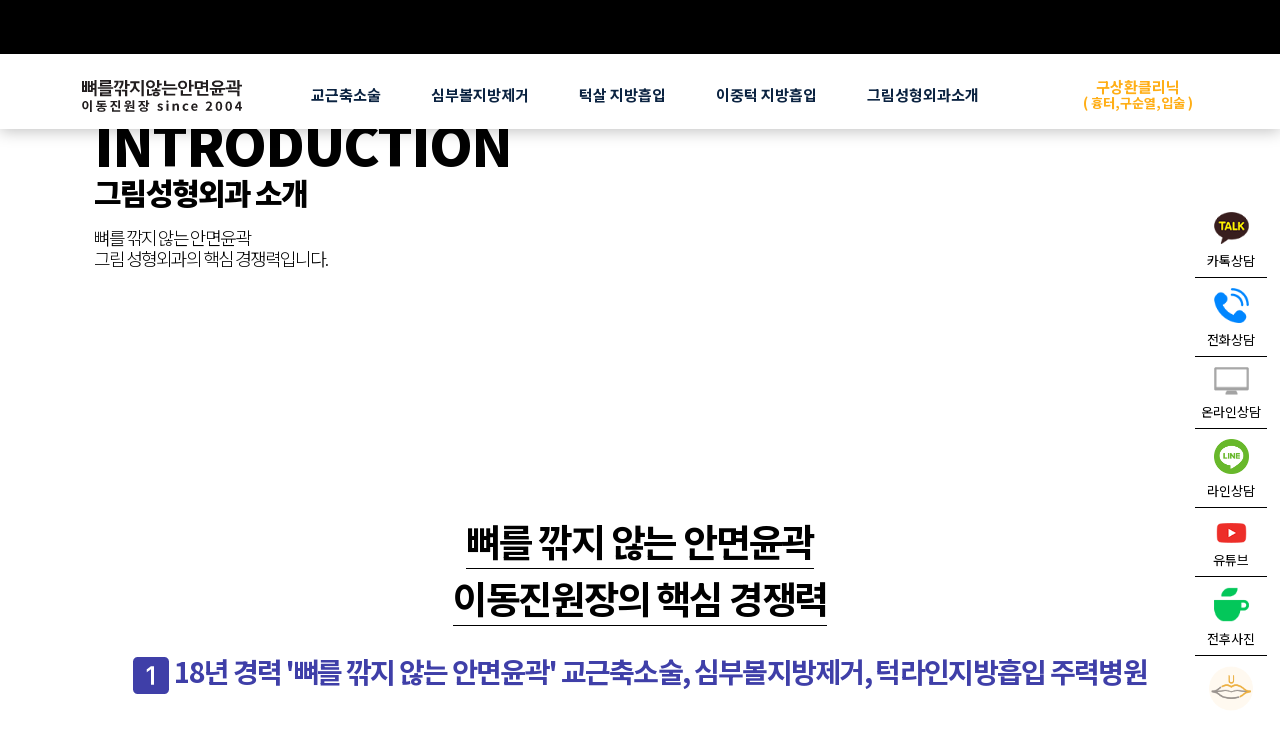

--- FILE ---
content_type: text/html
request_url: http://leeface.com/www/contents.php?inc=sub02/sub02.htm&s=2_2&PHPSESSID=9a4d239b40742d63460d61f534fa1011
body_size: 119
content:
<meta http-equiv="refresh" content="0; url=http://www.leeface.com/www/hospital.php">


--- FILE ---
content_type: text/html
request_url: http://www.leeface.com/www/hospital.php
body_size: 10379
content:

<!DOCTYPE html>
<html lang="kr">

<head>
  <meta charset="utf-8">
  <meta content="width=device-width, initial-scale=1.0" name="viewport">

  <title>그림성형외과</title>

  <link rel="canonical" href="http://www.leeface.com/" />
  <meta name="robots" content="index,follow" />
  <meta name="title" content="심부볼 그림성형외과" />
  <meta name="subject" content="심부볼 그림성형외과" />
  <meta name="author" content="심부볼 그림성형외과" />
  <meta name="description" content="이동진원장의 뼈를 깎지 않는 안면윤곽수술" />
  <meta name="keywords" content="이동진원장, 교근축소술, 안면비대칭, 심부볼 지방제거, 볼처짐 리프팅, 심술보아웃, 턱살 지방흡입, 앞광대지방흡입, 턱끝 지방이식, 안면지방재배치, 중년안면지방재배치, 마리오네트 주름, 이중턱 지방흡입" />
  <meta property="og:type" content="website" />
  <meta property="og:site_name" content="심부볼 그림성형외과" />
  <meta property="og:title" content="심부볼 그림성형외과" />
  <meta property="og:description" content="이동진원장의 뼈를 깎지 않는 안면윤곽수술" />
  <meta property="og:image" content="http://www.leeface.com/www/images/logo.png" />
  <meta property="og:url" content="http://www.leeface.com/" />

  <!-- Favicons -->
  <!-- link href="assets/img/apple-touch-icon.png" rel="apple-touch-icon" -->

  <!-- Google Fonts -->
  <link rel="preconnect" href="https://fonts.googleapis.com">
  <link rel="preconnect" href="https://fonts.gstatic.com" crossorigin>
  <link href="https://fonts.googleapis.com/css2?family=Noto+Sans+KR:wght@100;300;400;500;700;900&display=swap" rel="stylesheet">
  <link href="https://fonts.googleapis.com/css?family=Open+Sans:300,300i,400,400i,600,600i,700,700i|Raleway:300,300i,400,400i,500,500i,600,600i,700,700i|Poppins:300,300i,400,400i,500,500i,600,600i,700,700i" rel="stylesheet">
  <link href="https://fonts.googleapis.com/css2?family=Noto+Serif+KR:wght@200;300;400;500;600;700;900&display=swap" rel="stylesheet">
  <link href="https://fonts.googleapis.com/css2?family=Nanum+Myeongjo:wght@400;700;800&display=swap" rel="stylesheet">
  <link href="https://fonts.googleapis.com/css2?family=Scada:ital,wght@0,400;0,700;1,400;1,700&display=swap" rel="stylesheet">

  <!-- Vendor CSS Files -->
  <link href="/www/assets/vendor/animate.css/animate.min.css" rel="stylesheet">
  <link href="/www/assets/vendor/aos/aos.css" rel="stylesheet">
  <link href="/www/assets/vendor/bootstrap/css/bootstrap.min.css" rel="stylesheet">
  <link href="/www/assets/vendor/bootstrap-icons/bootstrap-icons.css" rel="stylesheet">
  <link href="/www/assets/vendor/boxicons/css/boxicons.min.css" rel="stylesheet">
  <link href="/www/assets/vendor/glightbox/css/glightbox.min.css" rel="stylesheet">
  <link href="/www/assets/vendor/remixicon/remixicon.css" rel="stylesheet">
  <link href="/www/assets/vendor/swiper/swiper-bundle.min.css" rel="stylesheet">

  <!-- Template Main CSS File -->
  <link href="/www/assets/css/style.css" rel="stylesheet">

  <!-- 헤더스크롤 -->
  <script src="http://code.jquery.com/jquery-latest.min.js"></script>
  <script src="/www/assets/js/scroll_banner.js"></script>

  <!-- AceCounter Mobile WebSite Gathering Script V.8.0.2019080601 -->
  <script language='javascript'>
     var _AceGID=(function(){var Inf=['leeface.com','leeface.com,www.leeface.com,m.leeface.com','AZ2A48168','AM','0','NaPm,Ncisy','ALL','0']; var _CI=(!_AceGID)?[]:_AceGID.val;var _N=0;if(_CI.join('.').indexOf(Inf[3])<0){ _CI.push(Inf);  _N=_CI.length; } return {o: _N,val:_CI}; })();
     var _AceCounter=(function(){var G=_AceGID;var _sc=document.createElement('script');var _sm=document.getElementsByTagName('script')[0];if(G.o!=0){var _A=G.val[G.o-1];var _G=(_A[0]).substr(0,_A[0].indexOf('.'));var _C=(_A[7]!='0')?(_A[2]):_A[3];var _U=(_A[5]).replace(/\,/g,'_');_sc.src='https:'+'//cr.acecounter.com/Mobile/AceCounter_'+_C+'.js?gc='+_A[2]+'&py='+_A[1]+'&up='+_U+'&rd='+(new Date().getTime());_sm.parentNode.insertBefore(_sc,_sm);return _sc.src;}})();
  </script>
  <!-- AceCounter Mobile Gathering Script End -->

  <!-- Google Tag Manager -->
  <script>(function(w,d,s,l,i){w[l]=w[l]||[];w[l].push({'gtm.start':
  new Date().getTime(),event:'gtm.js'});var f=d.getElementsByTagName(s)[0],
  j=d.createElement(s),dl=l!='dataLayer'?'&l='+l:'';j.async=true;j.src=
  'https://www.googletagmanager.com/gtm.js?id='+i+dl;f.parentNode.insertBefore(j,f);
  })(window,document,'script','dataLayer','GTM-NKJLF7M2');</script>
  <!-- End Google Tag Manager -->

  <!-- Google tag (gtag.js) -->
  <script async src="https://www.googletagmanager.com/gtag/js?id=AW-11325304150"></script>
  <script>
    window.dataLayer = window.dataLayer || [];
    function gtag(){dataLayer.push(arguments);}
    gtag('js', new Date());

    gtag('config', 'AW-11325304150');
  </script>

</head>

<body>

<div id="pcv" class="quick">

  <div class="img"><a href="kakao.php?PHPSESSID=234cab50d0fbf64f1b0171b412bfd12b" target="_blank"><img src="assets/img/kakao_bbtn.png" style="width:35px;"></a></div>
  <div class="txt"><a href="kakao.php?PHPSESSID=234cab50d0fbf64f1b0171b412bfd12b" target="_blank">카톡상담</a></div>
  <div class="img"><a href="call.php?PHPSESSID=234cab50d0fbf64f1b0171b412bfd12b"><img src="assets/img/call_bbtn.png" style="width:35px;"></a></div>
  <div class="txt"><a href="call.php?PHPSESSID=234cab50d0fbf64f1b0171b412bfd12b">전화상담</a></div>
  <div class="img"><a href="/www/consult.php?PHPSESSID=234cab50d0fbf64f1b0171b412bfd12b"><img src="assets/img/counsel_bbtn.png" style="width:35px;"></a></div>
  <div class="txt"><a href="/www/consult.php?PHPSESSID=234cab50d0fbf64f1b0171b412bfd12b">온라인상담</a></div>
  <div class="img"><a href="/www/line.php?PHPSESSID=234cab50d0fbf64f1b0171b412bfd12b" target="_blank"><img src="assets/img/btn_line.png" style="width:35px;"></a></div>
  <div class="txt"><a href="/www/line.php?PHPSESSID=234cab50d0fbf64f1b0171b412bfd12b" target="_blank">라인상담</a></div>
  <div class="img"><a href="/www/youtube.php?PHPSESSID=234cab50d0fbf64f1b0171b412bfd12b" target="_blank"><img src="assets/img/youtube_bbtn.png" style="width:35px;"></a></div>
  <div class="txt"><a href="/www/youtube.php?PHPSESSID=234cab50d0fbf64f1b0171b412bfd12b" target="_blank">유튜브</a></div>
  <div class="img"><a href="/www/bna.php?PHPSESSID=234cab50d0fbf64f1b0171b412bfd12b" target="_blank"><img src="assets/img/cafe_bbtn.png" style="width:35px;"></a></div>
  <div class="txt"><a href="/www/bna.php?PHPSESSID=234cab50d0fbf64f1b0171b412bfd12b" target="_blank">전후사진</a></div>
  <div class="img"><a href="https://www.geurimplasticsurgery.co.kr/" target="_blank"><img src="assets/img/icon_drkoo.png" style="width:50px;"></a></div>
  <div class="txt"><a href="https://www.geurimplasticsurgery.co.kr/" target="_blank">구상환클리닉</a></div>
  <div class="img"><a href="#"><img src="assets/img/top_bbtn.png" style="width:35px;"></a></div>
  <div class="txt"><a href="#">TOP</a></div>
</div>
<div class="scroll_banner" onclick="location.href='http://www.leeface.com/';" style="cursor:pointer;">
  <img src="assets/img/logo_white2.svg "  style="width:160px;" >
</div>

<header id="header" class="scroll_header" style="position:fixed;top:54px;right:0;left:0;z-index:999;padding:0px;margin:0px;">

  <div class="container d-flex justify-content-between" style="background:#fff;width:100%;">
    <h1 id="pcv" class="logo1" style="padding-top:25px;" ><a href="index.php?PHPSESSID=234cab50d0fbf64f1b0171b412bfd12b"><img src="assets/img/logo_lee.svg" style="width:160px;"></a></h1>
    <h1 id="mov" class="logo2"><a href="index.php?PHPSESSID=234cab50d0fbf64f1b0171b412bfd12b"><img src="assets/img/logo_lee.svg" style="width:150px;"></a></h1>

    <nav id="navbar" class="navbar">
      <ul>
        <li id="pcv" class="dropdown" style="height:75px;padding:20px 20px 0 20px;"><a href="contents01_01.php?PHPSESSID=234cab50d0fbf64f1b0171b412bfd12b"><span>교근축소술</span></a>
          <ul style="left:-30px;">
            <li style="border-bottom:1px solid #d3d3d3;"><a href="contents01_01.php?PHPSESSID=234cab50d0fbf64f1b0171b412bfd12b">교근축소술</a></li>
            <li><a href="contents01_02.php?PHPSESSID=234cab50d0fbf64f1b0171b412bfd12b">안면비대칭</a></li>
          </ul>
        </li>
        <li id="pcv" class="dropdown" style="height:75px;padding:20px 20px 0 20px;"><a href="contents02_01.php?PHPSESSID=234cab50d0fbf64f1b0171b412bfd12b"><span>심부볼지방제거</span></a>
          <ul style="left:-30px;">
            <li style="border-bottom:1px solid #d3d3d3;"><a href="contents02_01.php?PHPSESSID=234cab50d0fbf64f1b0171b412bfd12b">심부볼 지방제거</a></li>
            <li style="border-bottom:1px solid #d3d3d3;"><a href="contents02_02.php?PHPSESSID=234cab50d0fbf64f1b0171b412bfd12b">볼처짐 리프팅</a></li>
            <li><a href="contents02_03.php?PHPSESSID=234cab50d0fbf64f1b0171b412bfd12b">심술보아웃</a></li>
          </ul>
        </li>
        <li id="pcv" class="dropdown" style="height:75px;padding:20px 20px 0 20px;"><a href="contents03_01.php?PHPSESSID=234cab50d0fbf64f1b0171b412bfd12b"><span>턱살 지방흡입</span></a>
          <ul style="left:-30px;">
            <li style="border-bottom:1px solid #d3d3d3;"><a href="contents03_01.php?PHPSESSID=234cab50d0fbf64f1b0171b412bfd12b">턱살 지방흡입</a></li>
            <li style="border-bottom:1px solid #d3d3d3;"><a href="contents03_02.php?PHPSESSID=234cab50d0fbf64f1b0171b412bfd12b">앞광대지방흡입</a></li>
            <li style="border-bottom:1px solid #d3d3d3;"><a href="contents03_03.php?PHPSESSID=234cab50d0fbf64f1b0171b412bfd12b">턱끝 지방이식</a></li>
            <li style="border-bottom:1px solid #d3d3d3;"><a href="contents03_04.php?PHPSESSID=234cab50d0fbf64f1b0171b412bfd12b">안면지방재배치</a></li>
            <li style="border-bottom:1px solid #d3d3d3;"><a href="contents03_05.php?PHPSESSID=234cab50d0fbf64f1b0171b412bfd12b">중년안면지방재배치</a></li>
            <li><a href="contents03_06.php?PHPSESSID=234cab50d0fbf64f1b0171b412bfd12b">마리오네트 주름</a></li>
          </ul>
        </li>
        <li id="pcv" class="dropdown" style="height:75px;padding:20px 20px 0 20px;"><a href="contents04_01.php?PHPSESSID=234cab50d0fbf64f1b0171b412bfd12b"><span>이중턱 지방흡입</span></a>
          <ul style="left:-26px;">
            <li><a href="contents04_01.php?PHPSESSID=234cab50d0fbf64f1b0171b412bfd12b">이중턱 지방흡입</a></li>
          </ul>
        </li>
        <li id="pcv" class="dropdown" style="height:75px;padding:20px 20px 0 20px;"><a href="hospital.php?PHPSESSID=234cab50d0fbf64f1b0171b412bfd12b"><span>그림성형외과소개</span></a>
          <ul style="left:-20px;">
            <li style="border-bottom:1px solid #d3d3d3;"><a href="hospital.php?PHPSESSID=234cab50d0fbf64f1b0171b412bfd12b">병원소개</a></li>
            <li><a href="location.php?PHPSESSID=234cab50d0fbf64f1b0171b412bfd12b">찾아오시는길</a></li>
          </ul>
        </li>
        <li id="mov" class="dropdown" style="padding:0 20px;"><a href="contents01_01.php?PHPSESSID=234cab50d0fbf64f1b0171b412bfd12b"><span>교근축소술</span></a>
          <ul>
            <li style="border-bottom:1px solid #d3d3d3;"><a href="contents01_01.php?PHPSESSID=234cab50d0fbf64f1b0171b412bfd12b">교근축소술</a></li>
            <li><a href="contents01_02.php?PHPSESSID=234cab50d0fbf64f1b0171b412bfd12b">안면비대칭</a></li>
          </ul>
        </li>
        <li id="mov" class="dropdown" style="padding:0 20px;"><a href="contents02_01.php?PHPSESSID=234cab50d0fbf64f1b0171b412bfd12b"><span>심부볼지방제거</span></a>
          <ul style="left:-30px;">
            <li style="border-bottom:1px solid #d3d3d3;"><a href="contents02_01.php?PHPSESSID=234cab50d0fbf64f1b0171b412bfd12b">심부볼 지방제거</a></li>
            <li style="border-bottom:1px solid #d3d3d3;"><a href="contents02_02.php?PHPSESSID=234cab50d0fbf64f1b0171b412bfd12b">볼처짐 리프팅</a></li>
            <li><a href="contents02_03.php?PHPSESSID=234cab50d0fbf64f1b0171b412bfd12b">심술보아웃</a></li>
          </ul>
        </li>
        <li id="mov" class="dropdown" style="padding:0 20px;"><a href="contents03_01.php?PHPSESSID=234cab50d0fbf64f1b0171b412bfd12b"><span>턱살 지방흡입</span></a>
          <ul style="left:-30px;">
            <li style="border-bottom:1px solid #d3d3d3;"><a href="contents03_01.php?PHPSESSID=234cab50d0fbf64f1b0171b412bfd12b">턱살 지방흡입</a></li>
            <li style="border-bottom:1px solid #d3d3d3;"><a href="contents03_02.php?PHPSESSID=234cab50d0fbf64f1b0171b412bfd12b">앞광대지방흡입</a></li>
            <li style="border-bottom:1px solid #d3d3d3;"><a href="contents03_03.php?PHPSESSID=234cab50d0fbf64f1b0171b412bfd12b">턱끝 지방이식</a></li>
            <li style="border-bottom:1px solid #d3d3d3;"><a href="contents03_04.php?PHPSESSID=234cab50d0fbf64f1b0171b412bfd12b">안면지방재배치</a></li>
            <li style="border-bottom:1px solid #d3d3d3;"><a href="contents03_05.php?PHPSESSID=234cab50d0fbf64f1b0171b412bfd12b">중년안면지방재배치</a></li>
            <li><a href="contents03_06.php?PHPSESSID=234cab50d0fbf64f1b0171b412bfd12b">마리오네트 주름</a></li>
          </ul>
        </li>
        <li id="mov" class="dropdown" style="padding:0 20px;"><a href="contents04_01.php?PHPSESSID=234cab50d0fbf64f1b0171b412bfd12b"><span>이중턱 지방흡입</span></a>
          <ul style="left:-26px;">
            <li><a href="contents04_01.php?PHPSESSID=234cab50d0fbf64f1b0171b412bfd12b">이중턱 지방흡입</a></li>
          </ul>
        </li>
        <li id="mov" class="dropdown" style="padding:0 20px;"><a href="hospital.php?PHPSESSID=234cab50d0fbf64f1b0171b412bfd12b"><span>그림성형외과소개</span></a>
          <ul style="left:-20px;">
            <li style="border-bottom:1px solid #d3d3d3;color:#ff5d1a;"><a href="hospital.php?PHPSESSID=234cab50d0fbf64f1b0171b412bfd12b">병원소개</a></li>
            <li><a href="location.php?PHPSESSID=234cab50d0fbf64f1b0171b412bfd12b">찾아오시는길</a></li>
          </ul>
        </li>
        <li id="mov" style="font-weight:600;padding-left:20px;"><a href="https://www.geurimplasticsurgery.co.kr/" target="_blank"><p style="color:#ffae16">구상환클리닉</p></a></li>
        <li id="mov" style="padding:20px;text-align:center;margin:0 auto;display:flex;justify-content:center;">
          <div id="mov" style="width:20%;float:left;border-right:1px solid #000;cursor:pointer;" onclick="location.href='https://www.geurimplasticsurgery.co.kr/';"><img src="assets/img/doctor_bbtn.png" style="width:35px;"></div>
          <div id="mov" style="width:20%;float:left;border-right:1px solid #000;cursor:pointer;" onclick="location.href='/www/bbs/list.php?board_id=online';"><img src="assets/img/counsel_bbtn.png" style="width:35px;"></div>
          <div id="mov" style="width:20%;float:left;border-right:1px solid #000;cursor:pointer;" onclick="location.href='assets/img/japan_line_big.jpg';"><img src="assets/img/btn_line.png" style="width:35px;"></div>
          <!--<div id="mov" style="width:20%;float:left;border-right:1px solid #000;cursor:pointer;" onclick="location.href='';"><img src="assets/img/counsel_bbtn.png" style="width:35px;"></div>-->
          <div id="mov" style="width:20%;float:left;border-right:1px solid #000;cursor:pointer;" onclick="window.open('https://www.youtube.com/channel/UCbRIhcuo4Phzr229aWRZ90Q');"><img src="assets/img/youtube_bbtn.png" style="width:35px;"></div>
          <div id="mov" style="width:20%;float:left;cursor:pointer;" onclick="window.open('https://cafe.naver.com/vface');"><img src="assets/img/cafe_bbtn.png" style="width:35px;"></div>
        </li>
      </ul>
      <i class="bi bi-list mobile-nav-toggle"></i>
    </nav>

    <div id="pcv" style="padding-top:20px;">
      <div style="display:inline-flex;flex-direction:row;font-size:15px;text-align:left;padding:0 5px;font-weight:600;"><a href="https://www.geurimplasticsurgery.co.kr/" target="_blank"><p style="color:#ffae16; text-align:center; line-height:15px; ">구상환클리닉<br><span style="font-size:13px; ">( 흉터,구순열,입술 )</span></p></a></div>

    </div>
  </div>

</header><!-- End Header -->

<main id="main">

<!-- ======= Hero Section ======= -->
<section id="hero">
  <div id="heroCarousel">

    <div id="pcv" class="carousel-inner" role="listbox">
      <div class="carousel-item active" style="background-image:url(assets/img/intro.png);background-position:center bottom;display:flex;align-items:flex-end;justify-content:center;">
        <div class="container" style="display:flex;justify-content:flex-start;">
          <div class="col-12" style="display:flex;justify-content:flex-start;padding-bottom:13%;">
            <div class="container">
              <h3 class="animate__animated animate__fadeIn" style="color:#000;letter-spacing:0px;font-weight:800;text-align:left;">GEURIM PLASTIC SURGERY</h3>
              <h2 class="animate__animated animate__fadeIn" style="color:#000;line-height:30px;text-align:left;">INTRODUCTION</h2>
              <h2 class="animate__animated animate__fadeIn" style="color:#000;font-size:30px;text-align:left;">그림성형외과 소개</h2>
              <h3 class="animate__animated animate__fadeIn" style="color:#000;font-size:18px;text-align:left;">뼈를 깎지 않는 안면윤곽<br>그림 성형외과의 핵심 경쟁력입니다.</h3>
            </div>
          </div>
        </div>
      </div>
    </div>

    <div id="mov" class="carousel-inner" role="listbox">
      <div class="carousel-item active" style="background-image:url(assets/img/m_intro.png);background-position:center bottom;display:flex;align-items:flex-end;justify-content:center;">
        <div class="container" style="display:flex;justify-content:flex-start;">
          <div class="col-12" style="display:flex;justify-content:flex-start;padding-bottom:13%;">
            <div class="container">
              <h3 class="animate__animated animate__fadeIn" style="color:#000;letter-spacing:0px;font-weight:800;text-align:left;">GEURIM PLASTIC SURGERY</h3>
              <h2 class="animate__animated animate__fadeIn" style="color:#000;line-height:30px;text-align:left;">INTRODUCTION</h2>
              <h2 class="animate__animated animate__fadeIn" style="color:#000;font-size:30px;text-align:left;">그림성형외과 소개</h2>
              <h3 class="animate__animated animate__fadeIn" style="color:#000;font-size:18px;text-align:left;">뼈를 깎지 않는 안면윤곽<br>그림 성형외과의 핵심 경쟁력입니다.</h3>
            </div>
          </div>
        </div>
      </div>
    </div>


  </div>
</section><!-- End Hero -->

<section id="contents" class="contents">
  <div class="container" style="position:relative;padding:80px 20px 40px 20px;">
    <div class="text-center">
      <h1 style="color:#000;border-bottom:1px solid #000;line-height:1.5em;">뼈를 깎지 않는 안면윤곽<br>이동진원장의 핵심 경쟁력</h1><br><br>
    </div>
    <div class="text-center">
      <h3-3 style="color:#3f3fa8;text-align:center;">
        <svg xmlns="http://www.w3.org/2000/svg" width="1.3em" height="1.3em" fill="currentColor" class="bi bi-1-square-fill" viewBox="0 0 16 16">
          <path d="M2 0a2 2 0 0 0-2 2v12a2 2 0 0 0 2 2h12a2 2 0 0 0 2-2V2a2 2 0 0 0-2-2H2Zm7.283 4.002V12H7.971V5.338h-.065L6.072 6.656V5.385l1.899-1.383h1.312Z"/>
        </svg>
        18년 경력 '뼈를 깎지 않는 안면윤곽' 교근축소술, 심부볼지방제거, 턱라인지방흡입 주력병원</h3-3><br><br>
    </div>
    <div class="text-center">
      <h4 style="text-align:justify;color:#000;">뼈를 깎지않는 안면윤곽인 '교근축소술, 심부볼지방제거, 턱라인 지방흡입은 비교적 최근에 시작된 수술로 알려져 있지만,
        이동진원장은 이미 2004년부터 오직 이 세가지 수술만을 전문적으로 주력한 성형외과입니다.
        새로운 개념의 안면윤곽 성형수술을 최초로 도입하여 지금의 단계까지 발전시켜왔습니다.</h4>
    </div>
  </div>
</section>

<section id="contents" class="contents">
  <div class="container">
    <div class="row">
      <div class="col-lg-4 col-sm-4 col-12">
        <img src="assets/img/img5_1_1.png" style="width:100%;">
      </div>
      <div class="col-lg-4 col-sm-4 col-12">
        <img src="assets/img/img5_1_2.png" style="width:100%;">
      </div>
      <div class="col-lg-4 col-sm-4 col-12">
        <img src="assets/img/img5_1_3.png" style="width:100%;">
      </div>
    </div>
  </div>
</section>

<section id="contents" class="contents">
  <div class="container" style="position:relative;padding:80px 20px 40px 20px;">

    <div class="text-center">
      <h3-3 style="color:#3f3fa8;text-align:center;">
        <svg xmlns="http://www.w3.org/2000/svg" width="1.3em" height="1.3em" fill="currentColor" class="bi bi-1-square-fill" viewBox="0 0 16 16">
          <path d="M2 0a2 2 0 0 0-2 2v12a2 2 0 0 0 2 2h12a2 2 0 0 0 2-2V2a2 2 0 0 0-2-2H2Zm4.646 6.24v.07H5.375v-.064c0-1.213.879-2.402 2.637-2.402 1.582 0 2.613.949 2.613 2.215 0 1.002-.6 1.667-1.287 2.43l-.096.107-1.974 2.22v.077h3.498V12H5.422v-.832l2.97-3.293c.434-.475.903-1.008.903-1.705 0-.744-.557-1.236-1.313-1.236-.843 0-1.336.615-1.336 1.306Z"/>
        </svg>
        교근, 심부볼지방, 턱라인! 세가지 핵심수술을 모두 잘하는 성형외과입니다.</h3-3><br><br>
    </div>
    <div class="text-center">
      <h4 style="text-align:justify;color:#000;">교근과 심부볼지방, 턱라인, 턱밑지방은 서로 깊은 연관성이 있기 때문에 이를 종합적으로 분석하고 판단해야하며,
        그래야 환자에게 가장 적합한 수술이 무엇인지 알 수 있습니다.
        뼈를 깎지 않고 간단한 수술만으로 이상적인 V라인을 만들기 위해서는 이 세가지 수술을 모두 전문적으로 할 수 있는 풍부한 경험이 꼭 필요합니다.
        그러나 실제 이 세가지 수술 모두를 전문적으로 수술할 수 있는 성형외과는 흔하지 않습니다.
        이동진원장은 풍부한 경험과 숙련된 기술력으로 교근축소술, 심부볼지방제거, 턱라인지방흡입에 놀라운 수술결과를 자랑합니다.</h4>
    </div>
    <div class="container" style="position:relative;padding:20px;">
      <div class="row" style="display:flex;justify-content:center;">
        <div class="col-12" style="padding:0px;background:#fff;width:400px;">
          <div style="background:#f2000c;text-align:center;padding:10px 0;"><h3-3>뼈를 깎지 않는 안면윤곽</h3-3></div>
        </div>
      </div>
      <div class="row" style="display:flex;justify-content:center;padding-top:40px;">
        <div class="col-lg-3 col-md-4 col-12" style="padding:0px;background:#fff;">
          <div style="background:#eb6100;text-align:center;padding:10px 0;border-radius:30px;"><h3-3>교근축소술</h3-3></div>
        </div>
        <div class="col-lg-1 col-md-4 col-12" style="padding:0px;background:#fff;">
          <div style="text-align:center;padding:10px 0;"><h3-3 style="color:#e30083;">+</h3-3></div>
        </div>
        <div class="col-lg-3 col-md-4 col-12" style="padding:0px;background:#fff;">
          <div style="background:#eb6100;text-align:center;padding:10px 0;border-radius:30px;"><h3-3>심부볼지방제거</h3-3></div>
        </div>
        <div class="col-lg-1 col-md-4 col-12" style="padding:0px;background:#fff;">
          <div style="text-align:center;padding:10px 0;"><h3-3 style="color:#e30083;">+</h3-3></div>
        </div>
        <div class="col-lg-3 col-md-4 col-12" style="padding:0px;background:#fff;">
          <div style="background:#eb6100;text-align:center;padding:10px 0;border-radius:30px;"><h3-3>턱라인 지방흡입</h3-3></div>
        </div>
        </div>
      </div>
    </div>
  </div>
</section>

<section id="contents" class="contents">
  <div class="container" style="position:relative;padding:40px 20px 20px 20px;">
    <div class="text-center">
      <h3-3 style="color:#3f3fa8;text-align:center;">
        <svg xmlns="http://www.w3.org/2000/svg" width="1.3em" height="1.3em" fill="currentColor" class="bi bi-1-square-fill" viewBox="0 0 16 16">
          <path d="M2 0a2 2 0 0 0-2 2v12a2 2 0 0 0 2 2h12a2 2 0 0 0 2-2V2a2 2 0 0 0-2-2H2Zm5.918 8.414h-.879V7.342h.838c.78 0 1.348-.522 1.342-1.237 0-.709-.563-1.195-1.348-1.195-.79 0-1.312.498-1.348 1.055H5.275c.036-1.137.95-2.115 2.625-2.121 1.594-.012 2.608.885 2.637 2.062.023 1.137-.885 1.776-1.482 1.875v.07c.703.07 1.71.64 1.734 1.917.024 1.459-1.277 2.396-2.93 2.396-1.705 0-2.707-.967-2.754-2.144H6.33c.059.597.68 1.06 1.541 1.066.973.006 1.6-.563 1.588-1.354-.006-.779-.621-1.318-1.541-1.318Z"/>
        </svg>
        차별화된 업그레이드 교근축소술인 '더블이펙트 저온교근축소술'</h3-3><br><br>
    </div>
    <div class="text-center">
      <h4 style="text-align:justify;color:#000;">근육을 직접 없앰과 동시에 신경도 영구히 차단시키는 새로운 형태의 업그레이드 방식인 더블이펙트 저온교근축소술을 새행하고 있습니다.
      이중으로 근육을 축소시키기 때문에 효과가 뛰어나고 또 오랫동안 지속적으로 유지됩니다.</h4>
    </div>
  </div>
</section>

<section id="contents" class="contents">
  <div class="container" style="display:flex;justify-content:center;padding:0 0 20px 0;">
    <img id="pcv" src="assets/img/img5_1_4.png" style="width:870px;"><img id="mov" src="assets/img/img5_1_4.png" style="width:95%;">
  </div>
</section>

<section id="contents" class="contents">
  <div class="container" style="position:relative;padding:40px 20px 20px 20px;">
    <div class="text-center">
      <h3-3 style="color:#3f3fa8;text-align:center;">
        <svg xmlns="http://www.w3.org/2000/svg" width="1.3em" height="1.3em" fill="currentColor" class="bi bi-1-square-fill" viewBox="0 0 16 16">
          <path d="M6.225 9.281v.053H8.85V5.063h-.065c-.867 1.33-1.787 2.806-2.56 4.218Z"/>
          <path d="M2 0a2 2 0 0 0-2 2v12a2 2 0 0 0 2 2h12a2 2 0 0 0 2-2V2a2 2 0 0 0-2-2H2Zm5.519 5.057c.22-.352.439-.703.657-1.055h1.933v5.332h1.008v1.107H10.11V12H8.85v-1.559H4.978V9.322c.77-1.427 1.656-2.847 2.542-4.265Z"/>
        </svg>
        '심부볼지방'은 이동진원장이 원조입니다</h3-3><br><br>
    </div>
    <div class="text-center">
      <h4 style="text-align:justify;color:#000;">현재 대명사처럼 사용되고 있는 '심부볼지방'이란 용어는 이동진원장이 처음으로 만든 이름입니다.
        심부볼지방은 볼부위에서 피하지방보다 안쪽에 있는 지방이란 의미로 알기 쉽게 하기 위해서
        이동진 원장님이 직접 이름 붙혔습니다. 이제는 모든 병원에서 이 용어를 사용하고 있습니다.</h4>
    </div>
  </div>
</section>

<section id="contents" class="contents">
  <div class="container">
    <div class="row">
      <div class="col-lg-4 col-sm-4 col-12" style="display:flex;align-items:center;">
        <img src="assets/img/img5_1_09.png" style="width:100%;">
      </div>
      <div class="col-lg-4 col-sm-4 col-12" style="display:flex;align-items:center;">
        <img src="assets/img/img5_1_10.png" style="width:100%;">
      </div>
      <div class="col-lg-4 col-sm-4 col-12">
        <img src="assets/img/img5_1_11.png" style="width:100%;">
      </div>
    </div>
  </div>
</section>

<section id="contents" class="contents">
  <div class="container" style="position:relative;padding:40px 20px 20px 20px;">
    <div class="text-center">
      <h3-3 style="color:#3f3fa8;text-align:center;">
        <svg xmlns="http://www.w3.org/2000/svg" width="1.3em" height="1.3em" fill="currentColor" class="bi bi-5-square-fill" viewBox="0 0 16 16">
          <path d="M2 0a2 2 0 0 0-2 2v12a2 2 0 0 0 2 2h12a2 2 0 0 0 2-2V2a2 2 0 0 0-2-2H2Zm5.994 12.158c-1.57 0-2.654-.902-2.719-2.115h1.237c.14.72.832 1.031 1.529 1.031.791 0 1.57-.597 1.57-1.681 0-.967-.732-1.57-1.582-1.57-.767 0-1.242.45-1.435.808H5.445L5.791 4h4.705v1.103H6.875l-.193 2.343h.064c.17-.258.715-.68 1.611-.68 1.383 0 2.561.944 2.561 2.585 0 1.687-1.184 2.806-2.924 2.806Z"/>
        </svg>
        끝까지 책임지는 철저한 사후관리 프로그램</h3-3><br><br>
    </div>
    <div class="text-center">
      <h4 style="text-align:justify;color:#000;">수술이 끝난 후 더욱 더 중요한 사후관리 프로그램은 안전하고 효과적인 수술만큼 중요합니다.
      체계적인 관리는 회복을 보다 빠르게 하며 수술결과 역시 더 완벽하게 만들어 줍니다.
      수술 후 발생하는 모든 문제에 대해서 추가 비용 없이 철저히 관리해 드립니다.</h4>
    </div>
  </div>
</section>

<section id="contents" class="contents">
  <div class="container" style="position:relative;padding:40px 20px 20px 20px;">
    <div class="text-center">
      <h3-3 style="color:#3f3fa8;text-align:center;">
        <svg xmlns="http://www.w3.org/2000/svg" width="1.3em" height="1.3em" fill="currentColor" class="bi bi-6-square-fill" viewBox="0 0 16 16">
          <path d="M8.111 7.863c-.92 0-1.564.65-1.564 1.576 0 1.032.703 1.635 1.558 1.635.868 0 1.553-.533 1.553-1.629 0-1.06-.744-1.582-1.547-1.582Z"/>
          <path d="M2 0a2 2 0 0 0-2 2v12a2 2 0 0 0 2 2h12a2 2 0 0 0 2-2V2a2 2 0 0 0-2-2H2Zm6.21 3.855c1.612 0 2.515.99 2.573 1.899H9.494c-.1-.358-.51-.815-1.312-.815-1.078 0-1.817 1.09-1.805 3.036h.082c.229-.545.855-1.155 1.98-1.155 1.254 0 2.508.88 2.508 2.555 0 1.77-1.218 2.783-2.847 2.783-.932 0-1.84-.328-2.409-1.254-.369-.603-.597-1.459-.597-2.642 0-3.012 1.248-4.407 3.117-4.407Z"/>
        </svg>
        당일수술, 당일귀가</h3-3><br><br>
    </div>
    <div class="text-center">
      <h4 style="text-align:justify;color:#000;">"뼈를 깎지 않는 안면윤곽술"은 이동진원장만의 노하우로 인해 부작용을 최소화하고,
      붓기가 적음과 동시에 회복이 빨라 당일 퇴원이 가능합니다.
      기존의 뼈를 깎는 안면윤곽에 비해 저비용, 고효율적인 수술이며, 무엇보다 매우 안전하다는 장점이 있습니다.</h4>
    </div>
  </div>
</section>

<section id="contents" class="contents" style="padding:20px;">
  <div class="container">
    <div class="row" style="display:flex;align-items:flex-start;justify-content:flex-end;;">
      <div class="col-lg-4 col-sm-4 col-12">
        <div style="padding:10px 0;"><img src="assets/img/img5_1_6.png" style="width:100%;"></div>
      </div>
      <div class="col-lg-8 col-sm-8 col-12" style="padding-top:20px;">
        <div style="border-bottom:1px solid #91b2eb;padding:10px 0;;">
          <h3-0 style="color:#000;">성형외과전문의 <b style="font-weight:700;">이동진</b> 원장님</h3-0>
        </div>
        <div style="padding:10px 0 0 0;">
          <h4 style="color:#000;">의학박사 / 성형외과 전문의<br>
          이화여자대학교 의과대학 성형외과 교수 역임<br>
          미국 인디아나대학교 의과대학 성형외과 교환교수 역임<br>
          대한 성형외과학회 회원<br>
          대한 미용성형외과학회 회원(총무 역임)<br>
          미국 성형외과학회 회원<br>
          국제 성형외과학회 회원<br><br>

          ● 전문분야 - 심부볼 지방제거술, 더블이펙트 중주파 교근축소술<br>
          ● 학위논문<br>
          ※ 석사학위 논문 : 한국 성인여성의 안면부에 대한 사진계측학적 연구<br>
          ※ 박사학위 논문 : 한국인의 하악골성장에 관한 두부방사선계측학적 연구</h4>
        </div>
      </div>
    </div>
  </div>
  <div class="container">
    <div style="border-top:1px solid #000;padding:20px 0 0 0;">
      <h4 style="color:#000;text-align:justify;">
      이화여대 의과대학 교수 및 미국 인디아나대학교 의과대학 교환교수를 지낸바 있는 이동진원장은
      의과대학 졸업 후 성형외과 전공의 및 대학원(석사 및 박사) 과정을 이행하면서부터 지금까지
      줄곧 주로 안면윤곽 및 안면골 수술에 대한 깊은 연구를 해왔습니다.<br><br>

      석사학위논문인 "한국 성인여성의 안면부에 대한 사진계측학적 연구"는 우리나라 성인 여성의 안면 각 부위 및
      안면 윤곽부의 정면 및 측면에서의 길이, 높이 크기 및 경사도 각도 등을 한국 최초로 실물크기의 사진 촬영을 통해 측정한 것입니다.
      이 연구는 성형외과학 및 인류학 연구의 기본이 되는 안면 계측을 실물크기의 사진을 통해 시행함으로써
      특히 안면윤곽부의 각종 경사도 및 각도, 돌출정도등 생측으로는 하기 어려운 부분에 대한 최초의 자료를 제공한 중요한 연구입니다.<br><br>

      박사학위 논문인 "한국인의 하악골성장에 관한 두부방시선 계측학적 연구"는 한국인의 턱뼈가 성장과정에서 어떠한 변화를 통해
      성인의 턱뼈로 자라나는지를 두부 방사선 계측을 통해 연구한 것입니다.
      이를 통해 성장에 따른 턱뼈의 3차원적인 형태 변화를 밝혀내어 턱수술 및 악안면 수술에 필요한 기초자료로 널리 이용되도록 하였습니다.<br><br>

      또한 미국 인디아나 대학교 교환 교수로서 지내는 동안에도 이동진 원장은 Dr.Sadove, Dr.Epply, Dr.Hevlik등
      악안면 수술로 세계적 명성을 떨치고 있는 교수들과 함께 수술 및 연구 활동에
      매진하여 안면골 수술의사로서의 실력향상에 주력하였습니다.<br><br>

      이처럼 이동진 원장은 깊은 학문적 토대와 충분한 수술경험을 통해 차별화된 안면윤곽 수술 전문 의사로서
      여러분의 아름다운 안면 윤곽을 위해 최선을 다할 것입니다.</h4>
    </div>
  </div>
</section>

<section id="contents" class="contents">
  <div class="container" style="padding:30px;">
    <div class="row">
      <div class="col-lg-3 col-sm-3 col-6 p-0">
        <img src="assets/img/img5_1_7.png" style="width:100%;">
      </div>
      <div class="col-lg-3 col-sm-3 col-6 p-0">
        <img src="assets/img/img5_1_8.png" style="width:100%;">
      </div>
      <div class="col-lg-3 col-sm-3 col-6 p-0" style="text-align:center;">
        <img src="assets/img/img5_1_2.png" style="width:100%;"><br>
        <h4-4 style="color:#000;padding:10px 0;">인디아나 대학교의 Dr.Sadove과 함께</h4-4>
      </div>
      <div class="col-lg-3 col-sm-3 col-6 p-0" style="text-align:center;">
        <img src="assets/img/img5_1_3.png" style="width:100%;"><br>
        <h4-4 style="color:#000;padding:10px 0;">인디아나 대학교의 Dr.Hevlik과 함께</h4-4>
      </div>
    </div>
  </div>
</section>

<!--
<section id="contents" class="contents" style="padding:20px;">
  <div class="container">
    <div class="row" style="display:flex;align-items:flex-start;justify-content:flex-end;;">

      <div class="col-lg-4 col-sm-4 col-12">
        <div style="padding:10px 0;"><img src="assets/img/img5_1_66.png" style="width:100%;"></div>
      </div>

      <div class="col-lg-8 col-sm-8 col-12" style="padding-top:20px;">
        <div style="border-bottom:1px solid #91b2eb;padding:10px 0;;">
          <h3-0 style="color:#000;">성형외과전문의 <b style="font-weight:700;">구상환</b> 원장님</h3-0>
        </div>
        <div style="padding:10px 0 0 0;">
          <h4 style="color:#000;">
            고려대학교 의과대학 성형외과학 교수 역임<br>
            고려대학교 안암병원 성형외과 과장 역임 <br>
            고려대학교 성형외과학 주임교수 역임 <br>
            Visiting FeIIow at Craniofacial & Pediatric Plastic Surgery, <br>
            The Childrens's Hospital and Medical Center, Seattle, Washington<br>
            visiting Scientist at University Of Washington School Of Medicine, Seattle, Washington <br>
            Visiting Plastic Surgeon at The University Of Alabama at
            Birmingham School of Medicine, Birmingham, AIabama<br>
            대한성형외과학회 정회원<br>
            대한미용성형외과학회 정회원<br>
            대한두개안면성형외과학회 정회원<br>
            대한수부외과학회 정회원<br>
            서울 중앙지방검찰청 의료자문위원 역임<br>
            lnternational Active Member, The American Society for Aesthetic Plastic Surgery (ASAPS)<br>
            Corresponding Member, The American Society Of Plastic Surgeons (ASPS)<br>
            Active Physician, lnternational Society Of Hair Restoration Surgery (ISHRS)
          </h4>
        </div>
      </div>

    </div>
  </div>
</section>

<section id="contents" class="contents">
  <div class="container" style="padding:30px;">
    <div class="row">
      <div class="col-lg-3 col-sm-3 col-6 p-0">
        <img src="assets/img/img5_2_1.png" style="width:100%;">
      </div>
      <div class="col-lg-3 col-sm-3 col-6 p-0">
        <img src="assets/img/img5_2_2.png" style="width:100%;">
      </div>
      <div class="col-lg-3 col-sm-3 col-6 p-0" style="text-align:center;">
        <img src="assets/img/img5_2_3.png" style="width:100%;"><br>
        <h4-4 style="color:#000;padding:10px 0;">성형외과에서 내시경 수술을 최초로 개발한 Dr.Luis Vasconez와 함께</h4-4>
      </div>
      <div class="col-lg-3 col-sm-3 col-6 p-0" style="text-align:center;">
        <img src="assets/img/img5_2_4.png" style="width:100%;"><br>
        <h4-4 style="color:#000;padding:10px 0;">가슴성형술의 세계적 대가 Dr.James Grotting과 함께</h4-4>
      </div>
    </div>
  </div>
</section>


-->


<!-- ======= location Section ======= -->

<section id="team" class="team">

  <div id="pcv" class="container">

    <div class="row">
      <div class="col-xl-6 col-lg-6 col-12" style="position:relative;">
        <div class="member" style="width:100%;position:absolute;top:50%;transform:translate(0,-60%)">
          <div style="width:50%;height:100%;float:left;align-items:center;">진료상담 및 진료예약안내(대표)<br>
            <b style="color:#000;font-size:45px;font-weight:600;letter-spacing:-2px;">1577-1945</b>
          </div>
          <div style="width:50%;height:100%;float:left;text-align:left;padding-left:40px;">진료시간안내<br>
          평  일 AM 10:00 ~ PM 07:00<br>
          토요일 AM 10:00 ~ PM 04:00<br>
          수요일,일요일,공휴일 휴진
          </div>
        </div>
      </div>

      <div class="col-xl-6 col-lg-6 col-12" style="position:relative;">
        <div class="member">
          <img src="assets/img/map.png" style="width:100%;">
        </div>
      </div>
    </div>
  </div>

  <div id="mov" class="container">

    <div class="row">

      <div class="col-xl-6 col-lg-6 col-12">
        <div class="member">
          <div style="width:100%;float:left;justify-content:center;align-items:center;">
            진료상담 및 진료예약안내(대표)<br>
            <b style="color:#000;font-size:45px;font-weight:600;letter-spacing:-2px;">1577-1945</b><br><br>
            진료시간안내<br>
            평  일 AM 10:00 ~ PM 07:00<br>
            토요일 AM 10:00 ~ PM 04:00<br>
            수요일,일요일,공휴일 휴진
          </div>
        </div>
      </div>

      <div class="col-xl-6 col-lg-6 col-12" style="padding:30px 0 0 0;">
        <div class="member">
          <img src="assets/img/map_big_mo.jpg" style="width:100%;">
        </div>
      </div>

    </div>

  </div>
</section><!-- End location Section -->

</main><!-- End #main -->

<!--
<script>
$(window).scroll(function(){
        var height = 0;
        height=$(window).scrollTop();
        if (height >= 63)
        {
            $('.qmenu').addClass('scroll-fixed');
        }else{
            $('.qmenu').removeClass('scroll-fixed');
        }
    });
</script>
-->

<div class="qmenu" style="position:fixed;bottom:0px;width:100%;">
  <div style="float:left;width:33%;text-align:center;margin:0 auto;background-color:#3ebd48;padding:0px 0 5px 0; cursor: pointer;" onclick="window.open('call.php');"><img alt="전화문의" class="m_call_quick_btn img_round" src="/www/assets/img/icon_mobile_call.png" style="height:80px;"></div>
  <div style="float:left;width:33%;text-align:center;margin:0 auto;background-color:#ffc107;padding:0px 0 5px 0; cursor: pointer;" onclick="window.open('kakao.php');"><img alt="카카오톡상담" class="m_kakao_quick_btn img_round" src="/www/assets/img/icon_kakao.png" style="height:80px;"></div>
  <div style="float:left;width:34%;text-align:center;margin:0 auto;background-color:#6b645c;padding:0px 0 5px 0; cursor: pointer;" onclick="location.href='https://www.geurimplasticsurgery.co.kr/';"><img alt="구상환클리닉" class="m_kakao_quick_btn img_round" src="/www/assets/img/icon_drkoo.jpg" style="height:80px;"></div>
</div>

<!-- ======= Footer ======= -->
<footer id="footer">
  <div class="footer-top">
    <div class="container">
      <div class="row">

        <div class="col-lg-9 col-md-12 col-sm-12 col-xs-12">
          <div class="footer-info">
            <h3><a href="agreement.php?PHPSESSID=234cab50d0fbf64f1b0171b412bfd12b" style="color:#fff;">이용약관</a>｜<a href="privacy.php?PHPSESSID=234cab50d0fbf64f1b0171b412bfd12b" style="color:#fff;">개인정보취급방침</a></h3>
            <p>
              병원명 : 그림성형외과의원 ｜대표자 : 구상환｜주소 : 서울시 강남구 언주로 641 펜트힐루논현 2층<br>
              사업자등록번호 : 211-09-46948｜TEL : 1577-1945｜FAX : 02-548-5467<br>
              광고 및 제휴문의 : geurimplasticsurgery@gmail.com<br>
            </p>
          </div>
        </div>

        <div class="col-lg-3 col-md-12 col-sm-12 col-xs-12">
          <div class="footer-info" style="height:100%;display:flex;flex-direction:column;">
            <hr id="mov" style="border:1px solid #fff;margin:30px 0;">
            <div style="width:100%;">
              <div style="width:25%;float:left;border-right:1px solid #fff;text-align:center;"><a href="kakao.php?PHPSESSID=234cab50d0fbf64f1b0171b412bfd12b" target="_blank"><img src="assets/img/kakao_btn.png" style="max-width:35px;"></a></div>
              <div style="width:25%;float:left;border-right:1px solid #fff;text-align:center;text-align:center;"><a href="https://www.instagram.com/geurim_plastic/" target="_blank"><img src="assets/img/insta_btn.png" style="max-width:35px;"></a></div>
              <div style="width:25%;float:left;border-right:1px solid #fff;text-align:center;"><a href="https://blog.naver.com/shreko" target="_blank"><img src="assets/img/blog_btn.png" style="max-width:35px;"></a></div>
              <div style="width:25%;float:left;text-align:center;"><a href="https://cafe.naver.com/vface" target="_blank"><img src="assets/img/cafe_btn.png" style="max-width:35px;"></a></div>
            </div>
            <div style="width:100%;display:flex;flex-direction:column;align-items:center;text-align:center;padding:35px 0;">
              <img src="assets/img/logo_white.png" style="max-width:150px;">
            </div>
          </div>
        </div>

      </div>
    </div>
  </div>

  <div class="container" style="padding-bottom:80px;">
    <div class="copyright">
      Copyright 2013 ⓒ 그림성형외과의원 All Rights Reserved
    </div>
  </div>

</footer><!-- End Footer -->

<!--<a href="#" class="back-to-top d-flex align-items-center justify-content-center"><i class="bi bi-arrow-up-short"></i></a>-->

<!-- Vendor JS Files -->
<script src="assets/vendor/purecounter/purecounter.js"></script>
<script src="assets/vendor/aos/aos.js"></script>
<script src="assets/vendor/bootstrap/js/bootstrap.bundle.min.js"></script>
<script src="assets/vendor/glightbox/js/glightbox.min.js"></script>
<script src="assets/vendor/isotope-layout/isotope.pkgd.min.js"></script>
<script src="assets/vendor/swiper/swiper-bundle.min.js"></script>
<script src="assets/vendor/php-email-form/validate.js"></script>
<script src="assets/js/vendor/jquery-1.11.2.min.js"></script>
<script src="assets/js/vendor/bootstrap.min.js"></script>
<script src="assets/js/isotope.pkgd.min.js"></script>
<script src="assets/js/owl.carousel.min.js"></script>
<script src="assets/js/wow.min.js"></script>
<script src="assets/js/custom.js"></script>
<!-- Template Main JS File -->
<script src="assets/js/main.js"></script>

</body>

</html>


--- FILE ---
content_type: text/css
request_url: http://www.leeface.com/www/assets/css/style.css
body_size: 8204
content:
/**
* Template Name: Multi - v4.7.0
* Template URL: https://bootstrapmade.com/multi-responsive-bootstrap-template/
* Author: BootstrapMade.com
* License: https://bootstrapmade.com/license/
*/

/*--------------------------------------------------------------
# General
--------------------------------------------------------------*/
body {
  font-family: "Noto Sans KR", sans-serif;
  color: #444444;
  max-width:100%;
  padding:0px;
  margin:0px;
  overflow-x: hidden;
  -ms-overflow-style: none; /* 인터넷 익스플로러 */
}
::-webkit-scrollbar {
  display: none;
}

a {
  color: #000;
  text-decoration: none;
}

a:hover {
  color: #f1775d;
  text-decoration: none;
}

h1, h2, h3, h4, h5, h6 {
  font-family: "Noto Sans KR", sans-serif;
}

@media(min-width:1200px){
    #pcv{display:block;}
    #mov{display:none;}
}
@media(max-width:1200px){
    #pcv{display:none;}
    #mov{display:block;}
}

@media screen and (max-width:1200px){
   .qmenu {
      width: 100%;
      right: 0px;
      bottom: 0px;
	  }
	.scroll-fixed{
	  position: fixed;
      z-index: 99999;
	  bottom: 0px;
   }
}
@media screen and (min-width:1200px){
   .qmenu {
      display: none !important;
   }
}


/*--------------------------------------------------------------
# Preloader
--------------------------------------------------------------*/
#preloader {
  position: fixed;
  top: 0;
  left: 0;
  right: 0;
  bottom: 0;
  z-index: 9999;
  overflow: hidden;
  background: #fff;
}

#preloader:before {
  content: "";
  position: fixed;
  top: calc(50% - 30px);
  left: calc(50% - 30px);
  border: 6px solid #ed502e;
  border-top-color: white;
  border-radius: 50%;
  width: 60px;
  height: 60px;
  -webkit-animation: animate-preloader 1s linear infinite;
  animation: animate-preloader 1s linear infinite;
}

@-webkit-keyframes animate-preloader {
  0% {
    transform: rotate(0deg);
  }
  100% {
    transform: rotate(360deg);
  }
}

@keyframes animate-preloader {
  0% {
    transform: rotate(0deg);
  }
  100% {
    transform: rotate(360deg);
  }
}


/*--------------------------------------------------------------
# quick
--------------------------------------------------------------*/
.quick {
  z-index:999999;
  position:fixed;
  top:28%;
  right:1%;
  display:flex;
  flex-direction:column;
}
.quick .img{
  text-align:center;
  padding-top:10px;
}
.quick .txt{
  font-size:13px;
  padding:7px 0;
  border-bottom:1px solid #000;
  text-align:center;
  color:#000;
}

/*--------------------------------------------------------------
# Back to top button
--------------------------------------------------------------*/
.back-to-top {
  position: fixed;
  visibility: hidden;
  opacity: 0;
  right: 15px;
  bottom: 15px;
  z-index: 996;
  background: #ed502e;
  width: 40px;
  height: 40px;
  border-radius: 4px;
  transition: all 0.4s;
}
.back-to-top i {
  font-size: 28px;
  color: #fff;
  line-height: 0;
}
.back-to-top:hover {
  background: #f06f54;
  color: #fff;
}
.back-to-top.active {
  visibility: visible;
  opacity: 1;
}

/*--------------------------------------------------------------
# Header
--------------------------------------------------------------*/
#header {
  background: #fff;
  transition: all 0.5s;
  z-index: 997;
  padding: 0;
  box-shadow: 0px 2px 15px rgba(0, 0, 0, 0.25);
}
#header .logo1 {
  font-size: 26px;
  margin: 0;
  padding-top:20px;
  line-height: 1;
  font-weight: 700;
  letter-spacing: 0.5px;
  text-transform: uppercase;
}
#header .logo1 a {
  color: #0b2341;
}
#header .logo1 img {
  max-height: 40px;
}
#header .logo2 {
  font-size: 26px;
  margin: 0;
  padding:10px 0;
  line-height: 1;
  font-weight: 700;
  letter-spacing: 0.5px;
  text-transform: uppercase;
}
#header .logo2 a {
  color: #0b2341;
}
#header .logo2 img {
  max-height: 40px;
}


/*--------------------------------------------------------------
# scroll banner
--------------------------------------------------------------*/
.scroll_banner{
  background-color:#000;
  color:#fff;
  text-align:center;
  z-index:999;
}
.scroll_banner{
  position:fixed;
  left:50%;
  width:100%;
  padding-top:15px;
  padding-bottom:15px;
  text-align:center;
  transform:translate(-50%);
  transition:all .3s
}
.scroll_banner_style1{
  font-family:'Noto Sans KR';
  font-weight:400;
  background-image: linear-gradient(to right, #d8c0c0, #8ca1a7, #8e9aa8);
  background-clip: text;
  -webkit-background-clip: text;
  color: transparent;
}
.scroll_banner_style2{
  font-family:'Noto Sans KR';
  font-weight:600;
  color:#ffff00;
  background-image: linear-gradient(to right, #d9dbf1, #d8effa);
  background-clip: text;
  -webkit-background-clip: text;
  color: transparent;
}


/*--------------------------------------------------------------
# Navigation Menu
--------------------------------------------------------------*/
.navbar {
  padding: 0px;
  text-align: center;
  align-items: center;
}
.navbar ul {
  margin: 0;
  padding: 0;
  display: flex;
  list-style: none;
  align-items: center;
  align-self: center;
}
.navbar li {
  position: relative;
  text-align:center;
}
.navbar a, .navbar a:focus {
  display: flex;
  align-items: center;
  justify-content: space-between;
  padding: 10px 0 10px 10px;
  font-size: 15px;
  color: #0b2341;
  white-space: nowrap;
  transition: 0.3s;
}
.navbar a i, .navbar a:focus i {
  font-size: 12px;
  line-height: 0;
  margin-left: 5px;
}
.navbar a:hover, .navbar .active, .navbar .active:focus, .navbar li:hover > a {
  color: #ed502e;
}
.navbar .getstarted, .navbar .getstarted:focus {
  background: #ed502e;
  padding: 8px 20px;
  margin-left: 30px;
  border-radius: 4px;
  color: #fff;
}
.navbar .getstarted:hover, .navbar .getstarted:focus:hover {
  color: #fff;
  background: #ef6445;
}

.navbar .dropdown ul {
  display: block;
  position: absolute;
  text-align:center;
  margin:0;
  /*justify-content: center;*/
  top: calc(100% + 20px);
  padding: 0px;
  z-index: 99;
  opacity: 0;
  visibility: hidden;
  background: #fff;
  border-top:2px solid #000;
  box-shadow: 0px 0px 30px rgba(127, 137, 161, 0.4);
  transition: 0.3s;
}
.navbar .dropdown ul li {
  min-width: 200px;
  text-align: center;
}
.navbar .dropdown span {
  font-weight:600;
  text-align: center;
}
.navbar .dropdown ul a {
  padding: 10px 0 10px 40px;
  text-align: center!important;
  text-transform: none;
}
.navbar .dropdown ul a i {
  font-size: 12px;
}
.navbar .dropdown ul a:hover, .navbar .dropdown ul .active:hover, .navbar .dropdown ul li:hover > a {
  color: #ed502e;
}
.navbar .dropdown:hover > ul {
  opacity: 1;
  top: 100%;
  visibility: visible;
}
.navbar .dropdown .dropdown ul {
  top: 0;
  left: calc(100% - 30%);
  visibility: hidden;
}
.navbar .dropdown .dropdown:hover > ul {
  opacity: 1;
  top: 0;
  left: 100%;
  visibility: visible;
}
@media (max-width: 1000px) {
  .navbar .dropdown .dropdown ul {
    left: -90%;
  }
  .navbar .dropdown .dropdown:hover > ul {
    left: -100%;
  }
}

/*--------------------------------------------------------------
* Mobile Navigation
--------------------------------------------------------------*/
.mobile-nav-toggle {
  display: none;
  color: #5e6471;
  font-size: 28px;
  cursor: pointer;
  line-height: 0;
  transition: 0.5s;
  border:1px solid #5e6471;
  border-radius: 3px;
}
.mobile-nav-toggle.bi-x {
  color: #fff;
}

@media (max-width: 1200px) {
  .mobile-nav-toggle {
    display: flex;
    position:relative;
    justify-content: flex-end;
    text-align:right;
  }

  .navbar ul {
    display: none;
  }
}
.navbar-mobile {
  position: fixed;
  overflow: hidden;
  top: 0;
  right: 0;
  left: 0;
  bottom: 0;
  background: rgba(4, 12, 21, 0.9);
  transition: 0.3s;
  z-index: 999;
}
.navbar-mobile .mobile-nav-toggle {
  position: absolute;
  top: 15px;
  right: 15px;
}
.navbar-mobile ul {
  display: block;
  position: absolute;
  border-radius: 8px;
  top: 55px;
  right: 15px;
  bottom: 15px;
  left: 15px;
  padding: 10px 0;
  background-color: #fff;
  overflow-y: auto;
  transition: 0.3s;
}
.navbar-mobile a, .navbar-mobile a:focus {
  border-bottom:1px dotted #d0d0d0;
  padding: 10px 20px;
  font-size: 15px;
  color: #0b2341;
}
.navbar-mobile a:hover, .navbar-mobile .active, .navbar-mobile li:hover > a {
  color: #ed502e;
}
.navbar-mobile .getstarted, .navbar-mobile .getstarted:focus {
  margin: 15px;
}
.navbar-mobile .dropdown ul {
  position: static;
  display: none;
  margin: 10px 20px;
  padding: 10px 0;
  z-index: 99;
  opacity: 1;
  visibility: visible;
  background: #fff;
  box-shadow: 0px 0px 30px rgba(127, 137, 161, 0.25);
}
.navbar-mobile .dropdown ul li {
  min-width: 200px;
}
.navbar-mobile .dropdown ul a {
  padding: 10px 20px;
}
.navbar-mobile .dropdown ul a i {
  font-size: 12px;
}
.navbar-mobile .dropdown ul a:hover, .navbar-mobile .dropdown ul .active:hover, .navbar-mobile .dropdown ul li:hover > a {
  color: #ed502e;
}
.navbar-mobile .dropdown > .dropdown-active {
  display: block;
}

/*--------------------------------------------------------------
# Hero Section
--------------------------------------------------------------*/
#hero {
  width: 100%;
  height:70vh;
  background-color: rgba(255, 255, 255, 0.8);
  overflow: hidden;
  position: relative;
}
#hero .carousel, #hero .carousel-inner, #hero .carousel-item, #hero .carousel-item::before {
  position: absolute;
  top: 0;
  right: 0;
  left: 0;
  bottom: 0;
}
#hero .carousel-item {
  background-size: cover;
  background-position: top center;
  background-repeat: no-repeat;
}
#hero .carousel-item::before {
  content: "";
  background-color: rgba(4, 12, 21, 0);
}
#hero .carousel-container {
  display: flex;
  align-items: flex-end;
  position: absolute;
  bottom: 0;
  top:0px;
  left:50px;
  right:50px;
}
#hero h1 {
  color:#000;
  font-size:25px;
  font-weight:300;
  text-align:center;
  letter-spacing:-2px;
}
#hero h2 {
  font-size:60px;
  font-weight:900;
  letter-spacing:-2px;
  line-height:1.1em;
  text-align:center;
  padding:10px 0 0 0;
}
#hero h3{
  font-size:23px;
  font-weight:300;
  text-align:center;
  letter-spacing:-2px;
  line-height:1.2em;
  padding:10px 0;
}
#hero h4{
  font-size:30px!important;
  font-weight:300;
  text-align:center;
  letter-spacing:-2px;
  line-height:0.8em;
  padding:10px 0;
  color:#8a5144;
}
#hero .img_align{
  text-align:left;
  display: flex;
  justify-content: flex-start;
}
#hero p {
  -webkit-animation-delay: 0.4s;
  animation-delay: 0.4s;
  color: #fff;
  margin-top: 10px;
}
@media (min-width: 1000px) {
  #hero p {
    width: 50%;
  }
}
#hero .carousel-inner .carousel-item {
  transition-property: opacity;
  background-position: center top;
}
#hero .carousel-inner .carousel-item,
#hero .carousel-inner .active.carousel-item-start,
#hero .carousel-inner .active.carousel-item-end {
  opacity: 0;
}
#hero .carousel-inner .active,
#hero .carousel-inner .carousel-item-next.carousel-item-start,
#hero .carousel-inner .carousel-item-prev.carousel-item-end {
  opacity: 1;
  transition: 0.5s;
}
#hero .carousel-inner .carousel-item-next,
#hero .carousel-inner .carousel-item-prev,
#hero .carousel-inner .active.carousel-item-start,
#hero .carousel-inner .active.carousel-item-end {
  left: 0;
  transform: translate3d(0, 0, 0);
}
#hero .carousel-control-next-icon{
  background: none;
  margin-right:150px;
  font-size: 50px;
  line-height: 0;
  background: rgba(255, 255, 255, 0);
  border-radius: 50px;
  transition: 0.3s;
  color: rgba(255, 255, 255, 1);
  width: 80px;
  height: 80px;
  display: flex;
  align-items: center;
  justify-content: center;
}
#hero .carousel-control-prev-icon {
  background: none;
  margin-left:150px;
  font-size: 50px;
  line-height: 0;
  background: rgba(255, 255, 255, 0);
  border-radius: 50px;
  transition: 0.3s;
  color: rgba(255, 255, 255, 1);
  width: 80px;
  height: 80px;
  display: flex;
  align-items: center;
  justify-content: center;
}
#hero .carousel-control-next-icon:hover{
  margin-right:150px;
  background: rgba(255, 255, 255, 0);
  color: rgba(255, 255, 255, 1);
}
#hero .carousel-control-prev-icon:hover {
  margin-left:150px;
  background: rgba(255, 255, 255, 0);
  color: rgba(255, 255, 255, 1);
}
#hero .carousel-indicators li {
  cursor: pointer;
  background: #fff;
  overflow: hidden;
  border: 0;
  width: 12px;
  height: 12px;
  border-radius: 50px;
  opacity: 0.6;
  transition: 0.3s;
}
#hero .carousel-indicators li.active {
  opacity: 1;
  background: #ed502e;
}
#hero .btn-get-started {
  font-family: "Noto Sans KR", sans-serif;
  font-weight: 500;
  font-size: 14px;
  letter-spacing: 1px;
  display: inline-block;
  padding: 14px 32px;
  border-radius: 4px;
  transition: 0.5s;
  line-height: 1;
  color: #fff;
  -webkit-animation-delay: 0.8s;
  animation-delay: 0.8s;
  background: #ed502e;
  margin-top: 15px;
}
#hero .btn-get-started:hover {
  background: #ef6445;
}
@media (max-width:1400px) {
#hero {
    height:60vh;
  }
#hero h1 {
  font-size:23px;
  }
#hero h2 {
  font-size:55px;
  }
#hero h3{
  font-size:21px;
  }
#hero h4{
  font-size:45px;
  color:#8a5144;
  }
}
@media (max-width:1200px) {
#hero {
    height:65vh;
  }
#hero h1 {
  font-size:20px;
  }
#hero h2 {
  font-size:40px;
  }
#hero h3{
  font-size:20px;
  }
#hero h4 {
  font-size:23px!important;
  line-height:1.2em;
  color:#8a5144;
  }
}
@media (max-width:992px) {
#hero {
    height:65vh;
  }
#hero h1 {
  font-size:18px;
  }
#hero h2 {
  font-size:35px;
  }
#hero h3{
  font-size:18px;
  }
#hero h4 {
  font-size:23px!important;
  line-height:0.6em;
  color:#8a5144;
  }
}
@media (max-width: 768px) {
#hero {
  height:85vh;
}
#hero h1 {
  font-size:20px;
  }
#hero h2 {
  font-size:45px;
  }
#hero h3{
  font-size:20px;
  }
#hero h4 {
  font-size:23px!important;
  line-height:0.6em;
  color:#8a5144;
  }
}
@media (max-width: 500px) {
#hero {
  height:80vh;
}
#hero h1 {
  font-size:18px;
  }
#hero h2 {
  font-size:40px;
  }
#hero h3{
  font-size:18px;
  }
#hero h4 {
  font-size:23px!important;
  line-height:0.6em;
  color:#8a5144;
  }
}
@media (min-width: 1024px) {
  #hero .carousel-control-prev, #hero .carousel-control-next {
    width: 5%;
  }
}
@media (max-width: 1000px) {
  #hero .carousel-control-prev, #hero .carousel-control-next {
    visibility: hidden;
  }
}
@media (max-height: 500px) {
  #hero {
    height: 110vh;
  }
  #hero h1 {
    font-size:15px;
    }
  #hero h2 {
    font-size:30px;
    }
  #hero h3{
    font-size:15px;
    }
}

/*--------------------------------------------------------------
# Sections General
--------------------------------------------------------------*/
section {
  padding: 60px 0;
}

.section-bg {
  background-color: #f6f9fd;
}

.section-title {
  text-align: center;
  justify-content: center;
  padding-bottom: 40px;
}
.section-title h2 {
  font-size: 14px;
  font-weight: 500;
  padding: 0;
  line-height: 1px;
  margin: 0 0 5px 0;
  letter-spacing: 2px;
  text-transform: uppercase;
  color: #aaaaaa;
  font-family: "Noto Sans KR", sans-serif;
}
.section-title h2::after {
  content: "";
  width: 120px;
  height: 1px;
  display: inline-block;
  background: #f38b74;
  margin: 4px 10px;
}
.section-title p {
  margin: 0;
  margin: 0;
  font-size: 36px;
  font-weight: 700;
  text-transform: uppercase;
  font-family: "Noto Sans KR", sans-serif;
  color: #0f2f57;
}






/*--------------------------------------------------------------
# Heroo Section
--------------------------------------------------------------*/
#heroo {
  width: 100%;
  height:35vh;
  background-color: rgba(255, 255, 255, 0.8);
  overflow: hidden;
  position: relative;
}
#heroo .carousel, #heroo .carousel-inner, #heroo .carousel-item, #heroo .carousel-item::before {
  position: absolute;
  top: 0;
  right: 0;
  left: 0;
  bottom: 0;
}
#heroo .carousel-item {
  background-size: cover;
  background-position: top center;
  background-repeat: no-repeat;
}
#heroo .carousel-item::before {
  content: "";
  background-color: rgba(4, 12, 21, 0);
}
#heroo .carousel-container {
  display: flex;
  align-items: flex-end;
  position: absolute;
  bottom: 0;
  top:0px;
  left:50px;
  right:50px;
}
#heroo h1 {
  color:#000;
  font-size:25px;
  font-weight:300;
  text-align:center;
  letter-spacing:-2px;
}
#heroo h2 {
  font-size:60px;
  font-weight:900;
  letter-spacing:-2px;
  line-height:1.1em;
  text-align:center;
  padding:10px 0 0 0;
}
#heroo h3{
  font-size:23px;
  font-weight:300;
  text-align:center;
  letter-spacing:-2px;
  line-height:1.2em;
  padding:10px 0;
}
#heroo h4{
  font-size:30px!important;
  font-weight:300;
  text-align:center;
  letter-spacing:-2px;
  line-height:0.8em;
  padding:10px 0;
  color:#8a5144;
}
#heroo .img_align{
  text-align:left;
  display: flex;
  justify-content: flex-start;
}
#heroo p {
  -webkit-animation-delay: 0.4s;
  animation-delay: 0.4s;
  color: #fff;
  margin-top: 10px;
}
@media (min-width: 1000px) {
  #heroo p {
    width: 50%;
  }
}
#heroo .carousel-inner .carousel-item {
  transition-property: opacity;
  background-position: center top;
}
#heroo .carousel-inner .carousel-item,
#heroo .carousel-inner .active.carousel-item-start,
#heroo .carousel-inner .active.carousel-item-end {
  opacity: 0;
}
#heroo .carousel-inner .active,
#heroo .carousel-inner .carousel-item-next.carousel-item-start,
#heroo .carousel-inner .carousel-item-prev.carousel-item-end {
  opacity: 1;
  transition: 0.5s;
}
#heroo .carousel-inner .carousel-item-next,
#heroo .carousel-inner .carousel-item-prev,
#heroo .carousel-inner .active.carousel-item-start,
#heroo .carousel-inner .active.carousel-item-end {
  left: 0;
  transform: translate3d(0, 0, 0);
}
#heroo .carousel-control-next-icon{
  background: none;
  margin-right:150px;
  font-size: 50px;
  line-height: 0;
  background: rgba(255, 255, 255, 0);
  border-radius: 50px;
  transition: 0.3s;
  color: rgba(255, 255, 255, 1);
  width: 80px;
  height: 80px;
  display: flex;
  align-items: center;
  justify-content: center;
}
#heroo .carousel-control-prev-icon {
  background: none;
  margin-left:150px;
  font-size: 50px;
  line-height: 0;
  background: rgba(255, 255, 255, 0);
  border-radius: 50px;
  transition: 0.3s;
  color: rgba(255, 255, 255, 1);
  width: 80px;
  height: 80px;
  display: flex;
  align-items: center;
  justify-content: center;
}
#heroo .carousel-control-next-icon:hover{
  margin-right:150px;
  background: rgba(255, 255, 255, 0);
  color: rgba(255, 255, 255, 1);
}
#heroo .carousel-control-prev-icon:hover {
  margin-left:150px;
  background: rgba(255, 255, 255, 0);
  color: rgba(255, 255, 255, 1);
}
#heroo .carousel-indicators li {
  cursor: pointer;
  background: #fff;
  overflow: hidden;
  border: 0;
  width: 12px;
  height: 12px;
  border-radius: 50px;
  opacity: 0.6;
  transition: 0.3s;
}
#heroo .carousel-indicators li.active {
  opacity: 1;
  background: #ed502e;
}
#heroo .btn-get-started {
  font-family: "Noto Sans KR", sans-serif;
  font-weight: 500;
  font-size: 14px;
  letter-spacing: 1px;
  display: inline-block;
  padding: 14px 32px;
  border-radius: 4px;
  transition: 0.5s;
  line-height: 1;
  color: #fff;
  -webkit-animation-delay: 0.8s;
  animation-delay: 0.8s;
  background: #ed502e;
  margin-top: 15px;
}
#heroo .btn-get-started:hover {
  background: #ef6445;
}
@media (max-width:1400px) {
#heroo {
    height:20vh;
  }
#heroo h1 {
  font-size:23px;
  }
#heroo h2 {
  font-size:55px;
  }
#heroo h3{
  font-size:21px;
  }
#heroo h4{
  font-size:45px;
  color:#8a5144;
  }
}
@media (max-width:1200px) {
#heroo {
    height:25vh;
  }
#heroo h1 {
  font-size:20px;
  }
#heroo h2 {
  font-size:40px;
  }
#heroo h3{
  font-size:20px;
  }
#heroo h4 {
  font-size:23px!important;
  line-height:1.2em;
  color:#8a5144;
  }
}
@media (max-width:992px) {
#heroo {
    height:25vh;
  }
#heroo h1 {
  font-size:18px;
  }
#heroo h2 {
  font-size:35px;
  }
#heroo h3{
  font-size:18px;
  }
#heroo h4 {
  font-size:23px!important;
  line-height:0.6em;
  color:#8a5144;
  }
}
@media (max-width: 768px) {
#heroo {
  height:25vh;
}
#heroo h1 {
  font-size:20px;
  }
#heroo h2 {
  font-size:45px;
  }
#heroo h3{
  font-size:20px;
  }
#heroo h4 {
  font-size:23px!important;
  line-height:0.6em;
  color:#8a5144;
  }
}
@media (max-width: 500px) {
#heroo {
  height:45vh;
}
#heroo h1 {
  font-size:18px;
  }
#heroo h2 {
  font-size:40px;
  }
#heroo h3{
  font-size:18px;
  }
#heroo h4 {
  font-size:23px!important;
  line-height:0.6em;
  color:#8a5144;
  }
}
@media (min-width: 1024px) {
  #heroo .carousel-control-prev, #hero .carousel-control-next {
    width: 5%;
  }
}
@media (max-width: 1000px) {
  #heroo .carousel-control-prev, #hero .carousel-control-next {
    visibility: hidden;
  }
}
@media (max-height: 500px) {
  #heroo {
    height: 65vh;
  }
  #heroo h1 {
    font-size:15px;
    }
  #heroo h2 {
    font-size:30px;
    }
  #heroo h3{
    font-size:15px;
    }
}













/*--------------------------------------------------------------
# About
--------------------------------------------------------------*/
.about .video_cont {width:80%;margin:auto;aspect-ratio: 16 / 9;filter: drop-shadow(0 0 15px rgb(0 0 0 / 25%));}
.about .video_cont iframe {width:100%;height:100%;clip-path: inset(0% 0% 0% 0% round 30px);}
.about .video_cont iframe+iframe {margin-top:20px;}
.about .video_cont.intro01 {padding-bottom:0;}

.about .content h3 {
  font-weight: 600;
  font-size: 26px;
}
.about .content ul {
  list-style: none;
  padding: 0;
}
.about .content ul li {
  padding-left: 28px;
  position: relative;
}
.about .content ul li + li {
  margin-top: 10px;
}
.about .content ul i {
  position: absolute;
  left: 0;
  top: 2px;
  font-size: 20px;
  color: #ed502e;
  line-height: 1;
}
.about .content p:last-child {
  margin-bottom: 0;
}
.about .content .btn-learn-more {
  font-family: "Raleway", sans-serif;
  font-weight: 600;
  font-size: 14px;
  letter-spacing: 1px;
  display: inline-block;
  padding: 12px 32px;
  border-radius: 5px;
  transition: 0.3s;
  line-height: 1;
  color: #ed502e;
  -webkit-animation-delay: 0.8s;
  animation-delay: 0.8s;
  margin-top: 6px;
  border: 2px solid #ed502e;
}
.about .content .btn-learn-more:hover {
  background: #ed502e;
  color: #fff;
  text-decoration: none;
}

/*--------------------------------------------------------------
# Counts
--------------------------------------------------------------*/
.counts {
  padding-top: 0;
}
.counts .count-box {
  /*box-shadow: -10px -5px 40px 0 rgba(0, 0, 0, 0.1);*/
  padding: 0px;
  width: 100%;
}
.counts .count-box i {
  display: block;
  font-size: 30px;
  color: #ed502e;
  float: left;
}
.counts .count-box span {
  font-size: 42px;
  line-height: 24px;
  display: block;
  font-weight: 700;
  color: #0b2341;
  margin-left: 50px;
}
.counts .count-box p {
  padding: 30px 0 0 0;
  margin: 0;
  font-family: "Noto Sans KR", sans-serif;
  font-size: 14px;
}
.counts .count-box a {
  font-weight: 600;
  display: block;
  margin-top: 0px;
  color: #164682;
  font-size: 15px;
  font-family: "Noto Sans KR", sans-serif;
  transition: ease-in-out 0.3s;
}
.counts .count-box a:hover {
  color: #2169c4;
}

/*--------------------------------------------------------------
# Why Us
--------------------------------------------------------------*/
.why-us {
  padding: 0;
}
.why-us .content {
  padding: 60px 100px 0 100px;
}
.why-us .content h3 {
  font-weight: 400;
  font-size: 34px;
  color: #123a6d;
}
.why-us .content h4 {
  font-size: 20px;
  font-weight: 700;
  margin-top: 5px;
}
.why-us .content p {
  font-size: 15px;
  color: #848484;
}
.why-us .video-box {
  background-size: cover;
  background-repeat: no-repeat;
  background-position: center center;
  min-height: 400px;
  position: relative;
}
.why-us .accordion-list {
  padding: 0 100px 60px 100px;
}
.why-us .accordion-list ul {
  padding: 0;
  list-style: none;
}
.why-us .accordion-list li + li {
  margin-top: 15px;
}
.why-us .accordion-list li {
  padding: 20px;
  background: #fff;
  border-radius: 4px;
}
.why-us .accordion-list a {
  display: block;
  position: relative;
  font-family: "Poppins", sans-serif;
  font-size: 16px;
  line-height: 24px;
  font-weight: 500;
  padding-right: 30px;
  outline: none;
  color: #0b2341;
  cursor: pointer;
}
.why-us .accordion-list span {
  color: #ed502e;
  font-weight: 600;
  font-size: 18px;
  padding-right: 10px;
}
.why-us .accordion-list i {
  font-size: 24px;
  position: absolute;
  right: 0;
  top: 0;
}
.why-us .accordion-list p {
  margin-bottom: 0;
  padding: 10px 0 0 0;
}
.why-us .accordion-list .icon-show {
  display: none;
}
.why-us .accordion-list a.collapsed {
  color: #0b2341;
}
.why-us .accordion-list a.collapsed:hover {
  color: #ed502e;
}
.why-us .accordion-list a.collapsed .icon-show {
  display: inline-block;
}
.why-us .accordion-list a.collapsed .icon-close {
  display: none;
}
.why-us .play-btn {
  width: 94px;
  height: 94px;
  background: radial-gradient(#ed502e 50%, rgba(237, 80, 46, 0.4) 52%);
  border-radius: 50%;
  display: block;
  position: absolute;
  left: calc(50% - 47px);
  top: calc(50% - 47px);
  overflow: hidden;
}
.why-us .play-btn::after {
  content: "";
  position: absolute;
  left: 50%;
  top: 50%;
  transform: translateX(-40%) translateY(-50%);
  width: 0;
  height: 0;
  border-top: 10px solid transparent;
  border-bottom: 10px solid transparent;
  border-left: 15px solid #fff;
  z-index: 100;
  transition: all 400ms cubic-bezier(0.55, 0.055, 0.675, 0.19);
}
.why-us .play-btn::before {
  content: "";
  position: absolute;
  width: 120px;
  height: 120px;
  -webkit-animation-delay: 0s;
  animation-delay: 0s;
  -webkit-animation: pulsate-btn 2s;
  animation: pulsate-btn 2s;
  -webkit-animation-direction: forwards;
  animation-direction: forwards;
  -webkit-animation-iteration-count: infinite;
  animation-iteration-count: infinite;
  -webkit-animation-timing-function: steps;
  animation-timing-function: steps;
  opacity: 1;
  border-radius: 50%;
  border: 5px solid rgba(237, 80, 46, 0.7);
  top: -15%;
  left: -15%;
  background: rgba(198, 16, 0, 0);
}
.why-us .play-btn:hover::after {
  border-left: 15px solid #ed502e;
  transform: scale(20);
}
.why-us .play-btn:hover::before {
  content: "";
  position: absolute;
  left: 50%;
  top: 50%;
  transform: translateX(-40%) translateY(-50%);
  width: 0;
  height: 0;
  border: none;
  border-top: 10px solid transparent;
  border-bottom: 10px solid transparent;
  border-left: 15px solid #fff;
  z-index: 200;
  -webkit-animation: none;
  animation: none;
  border-radius: 0;
}
@media (max-width: 1024px) {
  .why-us .content, .why-us .accordion-list {
    padding-left: 0;
    padding-right: 0;
  }
}
@media (max-width: 992px) {
  .why-us .content {
    padding-top: 30px;
  }
  .why-us .accordion-list {
    padding-bottom: 30px;
  }
}

@-webkit-keyframes pulsate-btn {
  0% {
    transform: scale(0.6, 0.6);
    opacity: 1;
  }
  100% {
    transform: scale(1, 1);
    opacity: 0;
  }
}

@keyframes pulsate-btn {
  0% {
    transform: scale(0.6, 0.6);
    opacity: 1;
  }
  100% {
    transform: scale(1, 1);
    opacity: 0;
  }
}
/*--------------------------------------------------------------
# Services
--------------------------------------------------------------*/
.services .icon-box {
  text-align: center;
  background: #fefefe;
  box-shadow: 0px 5px 90px 0px rgba(110, 123, 131, 0.1);
  padding: 80px 20px;
  transition: all ease-in-out 0.3s;
}
.services .icon-box .icon {
  margin: 0 auto;
  width: 64px;
  height: 64px;
  background: #ed502e;
  border-radius: 5px;
  transition: all 0.3s ease-out 0s;
  display: flex;
  align-items: center;
  justify-content: center;
  margin-bottom: 20px;
  transform-style: preserve-3d;
  position: relative;
  z-index: 2;
}
.services .icon-box .icon i {
  color: #fff;
  font-size: 28px;
}
.services .icon-box .icon::before {
  position: absolute;
  content: "";
  left: -8px;
  top: -8px;
  height: 100%;
  width: 100%;
  background: #f9c6bb;
  border-radius: 5px;
  transition: all 0.3s ease-out 0s;
  transform: translateZ(-1px);
  z-index: 1;
}
.services .icon-box h4 {
  font-weight: 700;
  margin-bottom: 15px;
  font-size: 24px;
}
.services .icon-box h4 a {
  color: #0b2341;
}
.services .icon-box p {
  line-height: 24px;
  font-size: 14px;
  margin-bottom: 0;
}
.services .icon-box:hover {
  background: #ed502e;
  border-color: #ed502e;
}
.services .icon-box:hover .icon {
  background: #fff;
}
.services .icon-box:hover .icon i {
  color: #ed502e;
}
.services .icon-box:hover .icon::before {
  background: #f1775d;
}
.services .icon-box:hover h4 a, .services .icon-box:hover p {
  color: #fff;
}

/*--------------------------------------------------------------
# Testimonials
--------------------------------------------------------------*/
.testimonials .testimonial-wrap {
  padding-left: 50px;
}
.testimonials .testimonials-carousel, .testimonials .testimonials-slider {
  overflow: hidden;
}
.testimonials .testimonial-item {
  box-sizing: content-box;
  padding: 30px 30px 30px 60px;
  margin: 30px 15px;
  min-height: 200px;
  box-shadow: 0px 0px 20px 0px rgba(11, 35, 65, 0.1);
  position: relative;
  background: #fff;
}
.testimonials .testimonial-item .testimonial-img {
  width: 90px;
  border-radius: 10px;
  border: 6px solid #fff;
  position: absolute;
  left: -45px;
}
.testimonials .testimonial-item h3 {
  font-size: 18px;
  font-weight: bold;
  margin: 10px 0 5px 0;
  color: #111;
}
.testimonials .testimonial-item h4 {
  font-size: 14px;
  color: #999;
  margin: 0;
}
.testimonials .testimonial-item .quote-icon-left, .testimonials .testimonial-item .quote-icon-right {
  color: #fdedea;
  font-size: 26px;
}
.testimonials .testimonial-item .quote-icon-left {
  display: inline-block;
  left: -5px;
  position: relative;
}
.testimonials .testimonial-item .quote-icon-right {
  display: inline-block;
  right: -5px;
  position: relative;
  top: 10px;
}
.testimonials .testimonial-item p {
  font-style: italic;
  margin: 15px auto 15px auto;
}
.testimonials .swiper-pagination {
  margin-top: 20px;
  position: relative;
}
.testimonials .swiper-pagination .swiper-pagination-bullet {
  width: 12px;
  height: 12px;
  background-color: #fff;
  opacity: 1;
  border: 1px solid #ed502e;
}
.testimonials .swiper-pagination .swiper-pagination-bullet-active {
  background-color: #ed502e;
}

/*--------------------------------------------------------------
# contents
--------------------------------------------------------------*/
.contents {
  padding: 0;
}

.contents h-0 {
  color:#febfd4;
  font-family: 'Scada', sans-serif;
  font-size: 150px;
  font-weight: 500;
  line-height: 1em;
  letter-spacing:-2.2px;
  display:inline;/*줄내림 제거*/
}
.contents h1 {
  color:#fff;
  font-size: 38px;
  font-weight: 700;
  line-height:1em;
  letter-spacing:-2.2px;
  display:inline;/*줄내림 제거*/
}
.contents h1-0 {
  color:#fff;
  font-size: 55px;
  font-style: italic;
  font-weight: 900;
  line-height:1em;
  letter-spacing:-2.2px;
  display:inline;/*줄내림 제거*/
}
.contents h1-1 {
  color:#fff;
  font-size: 40px;
  font-weight: 900;
  line-height:1em;
  letter-spacing:-2.2px;
  display:inline;/*줄내림 제거*/
}
.contents h1-2 {
  color:#fff;
  font-size: 40px;
  font-weight: 700;
  line-height:1.3em;
  letter-spacing:-2.2px;
  display:inline;/*줄내림 제거*/
}
.contents h1-3 {
  color:#fff;
  font-size: 55px;
  font-weight: 800;
  line-height:1.2em;
  letter-spacing:-2.2px;
}
.contents h1-4 {
  color:#fff;
  font-size: 50px;
  font-weight: 300;
  line-height:1.2em;
  letter-spacing:-2.2px;
}
.contents h1-5 {
  font-family: 'Nanum Myeongjo', serif;
  color:#fff;
  font-size: 50px;
  font-weight: 800;
  line-height:1.2em;
  letter-spacing:-3px;
}
.contents h2 {
  color:#fff;
  font-size: 35px;
  font-weight: 300;
  line-height:1em;
  letter-spacing:-2px;
  display:inline;/*줄내림 제거*/
}
.contents h2-1 {
  color:#fff;
  font-size: 40px;
  font-weight: 600;
  line-height:1em;
  letter-spacing:-2px;
  display:inline;/*줄내림 제거*/
}
.contents h3 {
  color:#fff;
  font-size: 30px;
  font-weight: 500;
  line-height:1.2em;
  letter-spacing:-2px;
}
.contents h3-0 {
  color:#fff;
  font-size: 28px;
  font-weight: 300;
  line-height:1.2em;
  letter-spacing:-2px;
}
.contents h3-00 {
  color:#fff;
  font-size: 26px;
  font-weight: 300;
  line-height:1.2em;
  letter-spacing:-2px;
}
.contents h3-1 {
  color:#fff;
  font-size: 30px;
  font-weight: 400;
  line-height:1.2em;
  letter-spacing:-2px;
}
.contents h3-2 {
  color:#fff;
  font-size: 28px;
  font-weight: 600;
  line-height:1.4em;
  letter-spacing:-2px;
}
.contents h3-22 {
  color:#fff;
  font-size: 30px;
  font-weight: 600;
  line-height:1.4em;
  letter-spacing:-2px;
}
.contents h3-3 {
  color:#fff;
  font-size: 28px;
  font-weight: 700;
  line-height:1.5em;
  letter-spacing:-1.7px;
}
.contents h3-31 {
  color:#fff;
  font-size: 28px;
  font-weight: 700;
  line-height:1.2em;
  letter-spacing:-1.7px;
}
.contents h3-32 {
  color:#fff;
  font-size: 28px;
  font-weight: 700;
  line-height:1.2em;
  letter-spacing:-1.7px;
}
.contents h3-4 {
  color:#fff;
  font-size: 28px;
  font-weight: 400;
  line-height:1.5em;
  letter-spacing:-2px;
}
.contents h3-41 {
  color:#fff;
  font-size: 22px;
  font-weight: 400;
  line-height:1.5em;
  letter-spacing:-2px;
}
.contents h3-42 {
  color:#fff;
  font-size: 28px;
  font-weight: 400;
  line-height:1.5em;
  letter-spacing:-2px;
}
.contents h3-5 {
  font-family: 'Noto Serif KR', serif;
  color:#fff;
  font-size: 28px;
  font-weight: 600;
  line-height:1.5em;
  letter-spacing:-1.7px;
}
.contents h3-51 {
  font-family: 'Noto Serif KR', serif;
  color:#000;
  font-size: 40px;
  font-weight: 800;
  line-height:1.3em;
  letter-spacing:-2.5px;
}
.contents h3-52 {
  font-family: 'Noto Serif KR', serif;
  color:#000;
  font-size: 35px;
  font-weight: 800;
  line-height:1.3em;
  letter-spacing:-2.5px;
}
.contents h3-6 {
  font-family: 'Noto Serif KR', serif;
  color:#fff;
  font-size: 25px;
  font-weight: 400;
  line-height:1.5em;
  letter-spacing:-1.7px;
}
.contents h3-7 {
  color:#fff;
  font-size: 28px;
  font-weight: 400;
  line-height: 1.2em;
  letter-spacing: -2px;
}
.contents h3-71 {
  color:#fff;
  font-size: 26px;
  font-weight: 400;
  line-height: 1.2em;
  letter-spacing: -2px;
}
.contents h3-8 {
  color:#fff;
  font-size: 25px;
  font-weight: 400;
  line-height: 1.2em;
  letter-spacing: -2px;
}
.contents h3-9 {
  color:#fff;
  font-size: 22px;
  font-weight: 700;
  line-height: 1.4em;
  letter-spacing: -1.7px;
}
.contents h3-10 {
  color:#fff;
  font-size: 22px;
  font-weight: 400;
  line-height: 1.4em;
  letter-spacing: -1.8px;
}
.contents h3-11 {
  color:#fff;
  font-size: 22px;
  font-weight: 700;
  line-height: 1.4em;
  letter-spacing: -1.8px;
}
.contents h4 {
  color:#fff;
  font-size: 18px;
  font-weight: 300;
  line-height: 1.3em;
}
.contents h4-1 {
  color:#fff;
  font-size: 18px;
  font-weight: 500;
  line-height: 1.3em;
  letter-spacing: -1px;
}
.contents h4-2 {
  color:#000;
  font-size: 19px;
  font-weight: 300;
  line-height: 1.3em;
  letter-spacing: -1px;
  display:inline;/*줄내림 제거*/
}
.contents h4-3 {
  color:#fff;
  font-size: 18px;
  font-weight: 700;
  line-height: 1.3em;
  letter-spacing: -1px;
}
.contents h4-4 {
  color:#fff;
  font-size: 18px;
  font-weight: 400;
  letter-spacing: -1px;
}
.contents h5 {
  color:#fff;
  font-size: 15px;
  font-weight: 500;
  line-height: 1.3em;
  letter-spacing: -1px;
}
.contents h5-1 {
  color:#fff;
  font-size: 18px;
  font-weight: 300;
  line-height: 1em;
  letter-spacing: -1px;
}
.contents p {
  color: #fff;
}
.contents .contents-btn {
  font-family: "Raleway", sans-serif;
  font-weight: 600;
  font-size: 14px;
  letter-spacing: 1px;
  display: inline-block;
  padding: 10px 35px;
  border-radius: 4px;
  transition: 0.5s;
  margin-top: 10px;
  border: 2px solid #ed502e;
  color: #fff;
}
.contents .contents-btn:hover {
  background: #ed502e;
  border: 2px solid #ed502e;
}
@media (max-width: 1200px) {
  #contents h1{
    font-size: 27px;
  }
  #contents h1-0{
    font-size: 35px;
    line-height: 1.2em;
  }
  #contents h1-1{
    font-size: 23px;
  }
  #contents h1-2{
    font-size: 33px;
  }
  #contents h1-3{
    font-size: 33px;
  }
  #contents h1-4{
    font-size: 25px;
  }
  #contents h1-5{
    font-size: 32px;
  }
  #contents h2 {
    font-size:28px;
  }
  #contents h2-1 {
    font-size:30px;
  }
  #contents h3 {
    font-size:20px;
  }
  #contents h3-0 {
    font-size:21px;
  }
  #contents h3-00 {
    font-size:18px;
  }
  #contents h3-1 {
    font-size:18px;
  }
  #contents h3-2 {
    font-size:22px;
  }
  #contents h3-22 {
    font-size:20px;
  }
  #contents h3-3 {
    font-size:20px;
  }
  #contents h3-31 {
    font-size:15px;
  }
  #contents h3-32 {
    font-size:17px;
  }
  #contents h3-4 {
    font-size:18px;
  }
  #contents h3-41 {
    font-size:17px;
  }
  #contents h3-42 {
    font-size:17px;
  }
  #contents h3-5 {
    font-size:20px;
  }
  #contents h3-51 {
    font-size:33px;
  }
  #contents h3-52 {
    font-size:22px;
  }
  #contents h3-6 {
    font-size:20px;
  }
  #contents h3-7 {
    font-size:20px;
  }
  #contents h3-71 {
    font-size:18px;
  }
  #contents h3-8 {
    font-size:18px;
  }
  #contents h3-9 {
    font-size:14px;
    line-height:1em;
  }
  #contents h3-10 {
    font-size:14px;
    line-height:1em;
  }
  #contents h3-11 {
    font-size:18px;
    line-height:1em;
  }
  #contents h4{
    font-size:17px;
  }
  #contents h4-1{
    font-size:16px;
  }
  #contents h4-2{
    font-size:16px;
  }
  #contents h4-3{
    font-size:16px;
  }
  #contents h4-4{
    font-size:13px;
  }
  #contents h5-1{
    font-size:17px;
  }
}


/*--------------------------------------------------------------
# Portfolio
--------------------------------------------------------------*/
.portfolio #portfolio-flters {
  padding: 0;
  margin: 0 auto 25px auto;
  list-style: none;
  text-align: center;
  border-radius: 50px;
}
.portfolio #portfolio-flters li {
  cursor: pointer;
  display: inline-block;
  padding: 10px 15px;
  font-size: 14px;
  font-weight: 600;
  line-height: 1;
  text-transform: uppercase;
  color: #0b2341;
  margin-bottom: 5px;
  transition: all 0.3s ease-in-out;
}
.portfolio #portfolio-flters li:hover, .portfolio #portfolio-flters li.filter-active {
  color: #ed502e;
}
.portfolio #portfolio-flters li:last-child {
  margin-right: 0;
}
.portfolio .portfolio-item {
  margin-bottom: 30px;
}
.portfolio .portfolio-item .portfolio-info {
  opacity: 0;
  position: absolute;
  left: 30px;
  right: 30px;
  bottom: 0;
  z-index: 3;
  transition: all ease-in-out 0.3s;
  background: rgba(255, 255, 255, 0.9);
  padding: 15px;
}
.portfolio .portfolio-item .portfolio-info h4 {
  font-size: 18px;
  color: #fff;
  font-weight: 600;
  color: #0b2341;
}
.portfolio .portfolio-item .portfolio-info p {
  color: #1a5298;
  font-size: 14px;
  margin-bottom: 0;
}
.portfolio .portfolio-item .portfolio-info .preview-link, .portfolio .portfolio-item .portfolio-info .details-link {
  position: absolute;
  right: 40px;
  font-size: 24px;
  top: calc(50% - 18px);
  color: #123a6d;
}
.portfolio .portfolio-item .portfolio-info .preview-link:hover, .portfolio .portfolio-item .portfolio-info .details-link:hover {
  color: #ed502e;
}
.portfolio .portfolio-item .portfolio-info .details-link {
  right: 10px;
}
.portfolio .portfolio-item .portfolio-links {
  opacity: 0;
  left: 0;
  right: 0;
  text-align: center;
  z-index: 3;
  position: absolute;
  transition: all ease-in-out 0.3s;
}
.portfolio .portfolio-item .portfolio-links a {
  color: #fff;
  margin: 0 2px;
  font-size: 28px;
  display: inline-block;
  transition: 0.3s;
}
.portfolio .portfolio-item .portfolio-links a:hover {
  color: #f59f8c;
}
.portfolio .portfolio-item:hover .portfolio-info {
  opacity: 1;
  bottom: 20px;
}

/*--------------------------------------------------------------
# Portfolio Details
--------------------------------------------------------------*/
.portfolio-details {
  padding-top: 40px;
}
.portfolio-details .portfolio-details-slider img {
  width: 100%;
}
.portfolio-details .portfolio-details-slider .swiper-pagination {
  margin-top: 20px;
  position: relative;
}
.portfolio-details .portfolio-details-slider .swiper-pagination .swiper-pagination-bullet {
  width: 12px;
  height: 12px;
  background-color: #fff;
  opacity: 1;
  border: 1px solid #ed502e;
}
.portfolio-details .portfolio-details-slider .swiper-pagination .swiper-pagination-bullet-active {
  background-color: #ed502e;
}
.portfolio-details .portfolio-info {
  padding: 30px;
  box-shadow: 0px 0 30px rgba(11, 35, 65, 0.08);
}
.portfolio-details .portfolio-info h3 {
  font-size: 22px;
  font-weight: 700;
  margin-bottom: 20px;
  padding-bottom: 20px;
  border-bottom: 1px solid #eee;
}
.portfolio-details .portfolio-info ul {
  list-style: none;
  padding: 0;
  font-size: 15px;
}
.portfolio-details .portfolio-info ul li + li {
  margin-top: 10px;
}
.portfolio-details .portfolio-description {
  padding-top: 30px;
}
.portfolio-details .portfolio-description h2 {
  font-size: 26px;
  font-weight: 700;
  margin-bottom: 20px;
}
.portfolio-details .portfolio-description p {
  padding: 0;
}

/*--------------------------------------------------------------
# Team
--------------------------------------------------------------*/
.team .member {
  text-align: center;
  margin-bottom: 20px;
  /*background: #343a40;*/
  position: relative;
  overflow: hidden;
}
.team .member .member-info {
  opacity: 0;
  position: absolute;
  bottom: 0;
  top: 0;
  left: 0;
  right: 0;
  transition: 0.2s;
}
.team .member .member-info-content {
  position: absolute;
  left: 50px;
  right: 0;
  bottom: 0;
  transition: bottom 0.4s;
}
.team .member .member-info-content h4 {
  font-weight: 700;
  margin-bottom: 2px;
  font-size: 18px;
  color: #fff;
}
.team .member .member-info-content span {
  font-style: italic;
  display: block;
  font-size: 13px;
  color: #fff;
}
.team .member .social {
  position: absolute;
  left: -50px;
  top: 0;
  bottom: 0;
  width: 50px;
  transition: left ease-in-out 0.3s;
  background: rgba(11, 35, 65, 0.5);
  text-align: center;
}
.team .member .social a {
  transition: color 0.3s;
  display: block;
  color: #fff;
  margin-top: 15px;
}
.team .member .social a:hover {
  color: #ed502e;
}
.team .member .social i {
  font-size: 18px;
  margin: 0 2px;
}
.team .member:hover .member-info {
  background: linear-gradient(0deg, rgba(11, 35, 65, 0.9) 0%, rgba(11, 35, 65, 0.8) 20%, rgba(0, 212, 255, 0) 100%);
  opacity: 1;
  transition: 0.4s;
}
.team .member:hover .member-info-content {
  bottom: 30px;
  transition: bottom 0.4s;
}
.team .member:hover .social {
  left: 0;
  transition: left ease-in-out 0.3s;
}

/*--------------------------------------------------------------
# Pricing
--------------------------------------------------------------*/
.pricing .row {
  padding-top: 40px;
}
.pricing .box {
  padding: 80px 40px;
  margin-bottom: 30px;
  box-shadow: 0px 5px 90px 0px rgba(110, 123, 131, 0.1);
  background: #fff;
  text-align: center;
}
.pricing h3 {
  font-weight: 300;
  margin-bottom: 15px;
  font-size: 28px;
}
.pricing h4 {
  font-size: 46px;
  color: #0b2341;
  font-weight: 400;
  font-family: "Open Sans", sans-serif;
  margin-bottom: 25px;
}
.pricing h4 span {
  color: #bababa;
  font-size: 18px;
  display: block;
}
.pricing ul {
  padding: 0;
  list-style: none;
  color: #999;
  text-align: left;
  line-height: 20px;
}
.pricing ul li {
  padding-bottom: 12px;
}
.pricing ul i {
  color: #ed502e;
  font-size: 18px;
  padding-right: 4px;
}
.pricing ul .na {
  color: #ccc;
}
.pricing ul .na i {
  color: #ccc;
}
.pricing ul .na span {
  text-decoration: line-through;
}
.pricing .get-started-btn {
  display: inline-block;
  padding: 10px 40px 11px 40px;
  border-radius: 4px;
  color: #0b2341;
  transition: none;
  font-size: 14px;
  font-weight: 600;
  transition: 0.3s;
  border: 2px solid #0b2341;
  background: #fff;
}
.pricing .get-started-btn:hover {
  background: #0b2341;
  color: #fff;
}
.pricing .featured {
  z-index: 10;
  padding: 100px 40px;
  border: 4px solid #ed502e;
}
.pricing .featured .get-started-btn {
  background: #ed502e;
  color: #fff;
  border-color: #ed502e;
}
.pricing .featured .get-started-btn:hover {
  background: #ef6445;
}
@media (max-width: 992px) {
  .pricing .box {
    max-width: 60%;
    margin: 0 auto 30px auto;
  }
}
@media (max-width: 767px) {
  .pricing .box {
    max-width: 80%;
    margin: 0 auto 30px auto;
  }
}
@media (max-width: 420px) {
  .pricing .box {
    max-width: 100%;
    margin: 0 auto 30px auto;
  }
}

/*--------------------------------------------------------------
# Frequently Asked Questions
--------------------------------------------------------------*/
.faq .faq-item {
  margin: 20px 0;
  padding: 20px 0;
  border-bottom: 1px solid #e9f1fb;
}
.faq .faq-item i {
  color: #669ee5;
  font-size: 20px;
  float: left;
  line-height: 0;
  padding: 13px 0 0 0;
  margin: 0;
}
.faq .faq-item h4 {
  font-size: 16px;
  line-height: 26px;
  font-weight: 500;
  margin: 0 0 10px 28px;
  font-family: "Poppins", sans-serif;
}
.faq .faq-item p {
  font-size: 15px;
}

/*--------------------------------------------------------------
# Contact
--------------------------------------------------------------*/
.contact .info-box {
  color: #0b2341;
  text-align: center;
  box-shadow: 0 0 30px rgba(214, 215, 216, 0.6);
  padding: 20px 0 30px 0;
  background: #fff;
}
.contact .info-box i {
  font-size: 32px;
  color: #ed502e;
  border-radius: 50%;
  padding: 8px;
  border: 2px dotted #fbdad2;
}
.contact .info-box h3 {
  font-size: 20px;
  color: #777777;
  font-weight: 700;
  margin: 10px 0;
}
.contact .info-box p {
  padding: 0;
  line-height: 24px;
  font-size: 14px;
  margin-bottom: 0;
}
.contact .php-email-form {
  box-shadow: 0 0 30px rgba(214, 215, 216, 0.6);
  padding: 30px;
  background: #fff;
}
.contact .php-email-form .error-message {
  display: none;
  color: #fff;
  background: #ed3c0d;
  text-align: left;
  padding: 15px;
  font-weight: 600;
}
.contact .php-email-form .error-message br + br {
  margin-top: 25px;
}
.contact .php-email-form .sent-message {
  display: none;
  color: #fff;
  background: #18d26e;
  text-align: center;
  padding: 15px;
  font-weight: 600;
}
.contact .php-email-form .loading {
  display: none;
  background: #fff;
  text-align: center;
  padding: 15px;
}
.contact .php-email-form .loading:before {
  content: "";
  display: inline-block;
  border-radius: 50%;
  width: 24px;
  height: 24px;
  margin: 0 10px -6px 0;
  border: 3px solid #18d26e;
  border-top-color: #eee;
  -webkit-animation: animate-loading 1s linear infinite;
  animation: animate-loading 1s linear infinite;
}
.contact .php-email-form input, .contact .php-email-form textarea {
  border-radius: 0;
  box-shadow: none;
  font-size: 14px;
  border-radius: 4px;
}
.contact .php-email-form input:focus, .contact .php-email-form textarea:focus {
  border-color: #ed502e;
}
.contact .php-email-form input {
  padding: 10px 15px;
}
.contact .php-email-form textarea {
  padding: 12px 15px;
}
.contact .php-email-form button[type=submit] {
  background: #ed502e;
  border: 0;
  padding: 10px 30px;
  border-radius: 4px;
  color: #fff;
  transition: 0.4s;
}
.contact .php-email-form button[type=submit]:hover {
  background: #ef6445;
}
@-webkit-keyframes animate-loading {
  0% {
    transform: rotate(0deg);
  }
  100% {
    transform: rotate(360deg);
  }
}
@keyframes animate-loading {
  0% {
    transform: rotate(0deg);
  }
  100% {
    transform: rotate(360deg);
  }
}

/*--------------------------------------------------------------
# Breadcrumbs
--------------------------------------------------------------*/
.breadcrumbs {
  padding: 15px 0;
  background: #f6f9fd;
  min-height: 40px;
  margin-top: 82px;
}
@media (max-width: 992px) {
  .breadcrumbs {
    margin-top: 74px;
  }
}
.breadcrumbs h2 {
  font-size: 28px;
  font-weight: 600;
  color: #0b2341;
}
.breadcrumbs ol {
  display: flex;
  flex-wrap: wrap;
  list-style: none;
  padding: 0 0 10px 0;
  margin: 0;
  font-size: 14px;
}
.breadcrumbs ol li + li {
  padding-left: 10px;
}
.breadcrumbs ol li + li::before {
  display: inline-block;
  padding-right: 10px;
  color: #123a6d;
  content: "/";
}


/*--------------------------------------------------------------
# Footer
--------------------------------------------------------------*/
#footer {
  background: #05172d;
  padding: 0;
  color: #fff;
  font-size: 14px;
}
#footer .footer-top {
  background: #163051;
  border-bottom: 1px solid #2f2f2f;
  padding: 30px 0 0 0;
}
#footer .footer-top .footer-info {
  margin-bottom: 0px;
}
#footer .footer-top .footer-info h3 {
  font-size: 18px;
  margin: 0 0 20px 0;
  padding: 2px 0 2px 0;
  line-height: 1;
  font-weight: 600;
}
#footer .footer-top .footer-info p {
  font-size: 14px;
  line-height: 24px;
  letter-spacing: -0.7px;
  margin-bottom: 0;
  font-family: "Roboto", sans-serif;
  color: #fff;
}
#footer .footer-top .social-links a {
  font-size: 18px;
  display: inline-block;
  background: #2a2a2a;
  color: #fff;
  line-height: 1;
  padding: 8px 0;
  margin-right: 4px;
  border-radius: 50%;
  text-align: center;
  width: 36px;
  height: 36px;
  transition: 0.3s;
}
#footer .footer-top .social-links a:hover {
  background: #5c9f24;
  color: #fff;
  text-decoration: none;
}
#footer .footer-top h4 {
  font-size: 16px;
  font-weight: 600;
  color: #fff;
  position: relative;
  padding-bottom: 12px;
}
#footer .footer-top .footer-links {
  margin-bottom: 30px;
}
#footer .footer-top .footer-links ul {
  list-style: none;
  padding: 0;
  margin: 0;
}
#footer .footer-top .footer-links ul i {
  padding-right: 2px;
  color: #8ed851;
  font-size: 18px;
  line-height: 1;
}
#footer .footer-top .footer-links ul li {
  padding: 10px 0;
  display: flex;
  align-items: center;
}
#footer .footer-top .footer-links ul li:first-child {
  padding-top: 0;
}
#footer .footer-top .footer-links ul a {
  color: #fff;
  transition: 0.3s;
  display: inline-block;
  line-height: 1;
}
#footer .footer-top .footer-links ul a:hover {
  color: #81d33d;
}
#footer .footer-top .footer-newsletter form {
  margin-top: 30px;
  background: #fff;
  padding: 6px 10px;
  position: relative;
  border-radius: 4px;
}
#footer .footer-top .footer-newsletter form input[type=email] {
  border: 0;
  padding: 4px;
  width: calc(100% - 110px);
}
#footer .footer-top .footer-newsletter form input[type=submit] {
  position: absolute;
  top: 0;
  right: -2px;
  bottom: 0;
  border: 0;
  background: none;
  font-size: 16px;
  padding: 0 20px;
  background: #5c9f24;
  color: #fff;
  transition: 0.3s;
  border-radius: 0 4px 4px 0;
}
#footer .footer-top .footer-newsletter form input[type=submit]:hover {
  background: #6ab82a;
}
#footer .copyright {
  text-align: center;
  padding: 20px 0;
}
#footer .credits {
  padding-top: 10px;
  text-align: center;
  font-size: 13px;
  color: #fff;
}


--- FILE ---
content_type: image/svg+xml
request_url: http://www.leeface.com/www/assets/img/logo_white2.svg
body_size: 654575
content:
<?xml version="1.0" encoding="UTF-8"?>
<svg id="_레이어_2" data-name="레이어 2" xmlns="http://www.w3.org/2000/svg" xmlns:xlink="http://www.w3.org/1999/xlink" viewBox="0 0 139.51 26.78">
  <defs>
    <style>
      .cls-1 {
        fill: none;
      }

      .cls-1, .cls-2 {
        stroke-width: 0px;
      }

      .cls-2 {
        fill: #fff;
      }

      .cls-3 {
        clip-path: url(#clippath);
      }
    </style>
    <clipPath id="clippath">
      <rect class="cls-1" width="26.78" height="26.78"/>
    </clipPath>
  </defs>
  <g id="_레이어_" data-name="&amp;lt;레이어&amp;gt;">
    <g>
      <g class="cls-3">
        <image width="413" height="413" transform="scale(.06)" xlink:href="[data-uri]"/>
      </g>
      <path class="cls-2" d="M42.7,2.77s-.03.21-.06.52c-.03.32-.04.58-.04.79,0,.73-.12,1.63-.36,2.7-.24,1.07-.52,1.96-.83,2.67h-1.65c.25-.72.45-1.48.59-2.29.14-.8.21-1.58.21-2.32v-.75h-6.58v-1.33h8.72ZM32.15,12.2v-1.4h12.14v1.4h-12.14Z"/>
      <path class="cls-2" d="M57.36,2.01s-.08.21-.21.58c-.13.36-.19.76-.19,1.18v6.56h-1.72v-1.65c-1.23.32-2.51.57-3.85.76-1.34.19-2.63.29-3.88.29-.16,0-.3-.05-.42-.14-.12-.1-.18-.24-.18-.43v-2.37c0-.32-.09-.53-.28-.64-.18-.11-.29-.16-.31-.17v-.56h4.65v-1.14h-4.45v-1.3h6.31v3.73h-4.05v1.41h.67c.72,0,1.62-.05,2.69-.16,1.08-.11,2.11-.26,3.11-.48v-3.7c0-.3-.08-.55-.23-.76-.15-.21-.35-.39-.6-.52l-.79-.46.32-.48,3.41.45ZM56.9,11.23s0,.15-.03.38c-.02.23-.03.48-.03.73v3.65c0,.18-.05.32-.16.43-.11.11-.25.16-.43.16h-5.78c-.15,0-.28-.05-.39-.15-.11-.1-.17-.25-.17-.44v-3.46c0-.31-.08-.51-.24-.6-.16-.1-.25-.15-.27-.16v-.54h7.5ZM55.06,12.52h-3.37v2.76h3.37v-2.76Z"/>
      <path class="cls-2" d="M71.13,2.01s-.08.21-.21.58c-.13.36-.19.76-.19,1.18v5.56l-.14,1.25h-1.56v-4.4h-3v-1.37h3v-1.03c0-.3-.08-.55-.24-.76-.16-.21-.35-.39-.59-.52l-.79-.46.32-.48,3.4.45ZM66.3,9.88l-2.75-2.78c-.49.6-1.02,1.16-1.61,1.66-.59.5-1.19.94-1.8,1.29l-.97-.75c.77-.51,1.6-1.3,2.49-2.37.89-1.07,1.33-2.1,1.33-3.1,0-.28-.13-.49-.38-.64-.25-.15-.39-.24-.41-.25l.32-.51,2.65.33c.07.01.13.04.16.09.03.05.04.11.03.2-.06.52-.19,1.03-.38,1.54-.19.51-.43,1-.71,1.48l3.48,2.43-1.45,1.37ZM70.46,13.75c0,.95-.37,1.71-1.12,2.28-.75.57-1.57.85-2.47.85s-1.71-.29-2.45-.86c-.74-.57-1.11-1.33-1.11-2.27s.37-1.68,1.12-2.25c.75-.57,1.56-.85,2.44-.85s1.7.28,2.45.85c.76.57,1.14,1.32,1.14,2.25ZM68.67,13.74c0-.47-.18-.88-.53-1.25-.36-.37-.78-.56-1.26-.56s-.91.19-1.26.56c-.36.37-.53.79-.53,1.25s.18.9.53,1.28c.35.38.78.56,1.26.56s.91-.19,1.26-.56c.35-.38.53-.8.53-1.28Z"/>
      <path class="cls-2" d="M73.13,4.87v-1.29h3.15v-.57c0-.28-.11-.47-.32-.59-.21-.12-.33-.18-.35-.19l.3-.51,2.54.25s-.04.12-.09.33c-.05.21-.07.38-.07.53v.75h2.97v1.29h-8.13ZM84.89,2.01s-.08.21-.21.58c-.13.36-.19.76-.19,1.18v5.8l-.14,1.25h-1.54v-1.14h-2.86v-.17c-.3.38-.69.67-1.18.87-.49.2-.99.3-1.51.3-.79,0-1.53-.24-2.22-.71-.68-.48-1.03-1.14-1.03-2s.35-1.51,1.04-1.99c.69-.48,1.43-.72,2.2-.72.51,0,1.01.1,1.49.31.49.21.88.5,1.19.88v-.86h2.86v-1.81c0-.3-.08-.55-.25-.76-.16-.21-.36-.39-.59-.52l-.79-.46.32-.48,3.4.45ZM84.22,13.91c0,.95-.38,1.7-1.14,2.25-.76.55-1.58.82-2.45.82s-1.68-.27-2.43-.83c-.75-.55-1.13-1.3-1.13-2.24s.38-1.67,1.13-2.22c.75-.55,1.56-.82,2.43-.82s1.67.27,2.44.82c.77.55,1.15,1.28,1.15,2.22ZM82.81,6.94h-2.56c.08.16.15.32.18.49.04.17.06.35.06.54,0,.06,0,.13,0,.19,0,.06-.01.13-.02.19h2.35v-1.41ZM78.73,7.96c0-.4-.14-.75-.43-1.03-.29-.29-.63-.43-1.03-.43s-.74.14-1.03.43c-.28.29-.42.63-.42,1.03s.14.73.42,1.02c.28.29.62.43,1.03.43s.75-.14,1.03-.43c.29-.29.43-.63.43-1.02ZM82.43,13.9c0-.48-.18-.89-.54-1.23-.36-.34-.78-.52-1.26-.52s-.89.18-1.26.52c-.36.35-.54.76-.54,1.22s.18.89.54,1.25c.36.36.78.54,1.26.54s.89-.18,1.26-.54c.36-.36.54-.78.54-1.25Z"/>
      <path class="cls-2" d="M98.66,2.01s-.08.23-.21.6c-.13.37-.19.76-.19,1.18v9.23l-.22,1.91h-1.49v-3.72c-1.07.17-2.22.29-3.46.37-1.24.08-2.36.12-3.37.12h-2.53v-1.45h3.35v-1.72c-.68-.18-1.26-.52-1.76-1.02-.49-.5-.74-1.12-.74-1.86,0-.91.36-1.65,1.08-2.22.72-.57,1.52-.85,2.4-.85s1.68.28,2.39.85c.72.57,1.07,1.31,1.07,2.22,0,.74-.25,1.36-.74,1.87-.49.5-1.08.84-1.77,1.02v1.67c.64-.02,1.31-.06,2.03-.11.72-.05,1.39-.13,2.04-.22V3.83c0-.31-.08-.56-.24-.77-.16-.21-.35-.38-.59-.52l-.81-.49.3-.48,3.45.45ZM93.19,5.64c0-.47-.16-.87-.47-1.22-.31-.35-.71-.52-1.2-.52s-.89.17-1.2.52c-.31.35-.47.76-.47,1.22s.16.86.47,1.21c.31.35.71.52,1.2.52s.89-.17,1.2-.52c.31-.35.47-.75.47-1.21Z"/>
      <path class="cls-2" d="M108.35,3.4c-.01.71-.12,1.66-.32,2.85-.2,1.19-.41,2.13-.62,2.8h-1.59c.16-.69.29-1.52.39-2.49.1-.97.15-1.67.15-2.09h-4.88v-1.3h6.67c.05,0,.1.02.13.06.04.04.06.1.06.16ZM111.38,7.88v5.15l-.22,1.91h-1.48v-3.76c-1.06.17-2.2.29-3.42.37-1.22.07-2.32.11-3.3.11h-2.33v-1.45h2.46v-2.45c0-.37-.09-.61-.27-.71-.18-.1-.28-.16-.3-.17l.26-.54,2.21.17s-.03.15-.05.42c-.02.27-.03.49-.03.67v2.59c.7-.02,1.48-.06,2.34-.11.86-.05,1.67-.13,2.45-.24V3.83c0-.31-.08-.57-.24-.78-.16-.21-.35-.39-.59-.52l-.81-.48.3-.48,3.43.45s-.08.23-.21.6c-.13.37-.19.76-.19,1.18v2.73h2.41v1.35h-2.41Z"/>
      <path class="cls-2" d="M126.04,2.05s-.08.22-.2.58c-.12.36-.19.74-.19,1.16v9.02l-.22,1.86h-1.46v-3.65c-1.05.17-2.17.29-3.38.36-1.21.08-2.31.12-3.29.12h-2.47v-1.44h3.83c.7,0,1.55-.03,2.52-.09.98-.06,1.91-.15,2.79-.27V3.82c0-.3-.08-.55-.23-.75-.15-.2-.35-.37-.57-.5l-.79-.48.29-.47,3.37.43ZM121.43,3.45c.7.55,1.06,1.28,1.06,2.17s-.36,1.6-1.06,2.13c-.71.53-1.49.8-2.35.8s-1.64-.27-2.34-.8c-.7-.53-1.06-1.24-1.06-2.13s.35-1.61,1.05-2.17c.7-.55,1.48-.83,2.35-.83s1.65.28,2.36.83ZM120.24,6.77c.31-.34.46-.73.46-1.18s-.16-.85-.47-1.19c-.31-.34-.7-.51-1.16-.51s-.85.17-1.16.51c-.31.34-.46.74-.46,1.19s.15.84.46,1.18c.31.34.69.51,1.16.51s.87-.17,1.17-.51Z"/>
      <path class="cls-2" d="M135.77,9.16c-.48.1-1.01.2-1.6.29s-1.21.16-1.85.21v2.08h-1.82v-1.97c-.11,0-.23.02-.34.02h-2.81v-1.35h2.96c.96,0,1.91-.06,2.83-.17.93-.11,1.8-.26,2.61-.43v1.33ZM133.69,3c.69.5,1.03,1.19,1.03,2.07s-.34,1.56-1.03,2.05c-.69.49-1.44.73-2.24.73s-1.56-.24-2.25-.73c-.69-.49-1.04-1.17-1.04-2.05s.34-1.57,1.03-2.07c.69-.5,1.44-.75,2.26-.75s1.55.25,2.24.75ZM132.54,6.15c.29-.31.44-.68.44-1.11s-.15-.8-.44-1.11c-.29-.31-.66-.46-1.09-.46s-.8.15-1.09.46c-.29.31-.44.67-.44,1.11s.15.8.44,1.11c.3.31.66.46,1.09.46s.8-.15,1.09-.46ZM131.92,16.19c-.15,0-.28-.04-.4-.13-.12-.09-.18-.23-.18-.43v-1.91c0-.36-.11-.6-.33-.71-.22-.11-.34-.17-.37-.18l.25-.56,2.3.19s-.02.14-.05.36c-.03.22-.05.44-.05.67v1.41h5.56v1.29h-6.74ZM138.57,2.05s-.08.21-.2.57c-.12.36-.19.74-.19,1.16v7.59l-.14,1.54h-1.52v-1.52h-2.84v-1.29h2.84V3.79c0-.29-.07-.54-.22-.75-.14-.21-.33-.39-.56-.52l-.74-.43.29-.47,3.27.43Z"/>
      <g>
        <path class="cls-2" d="M32.25,22.89c0-1.56,1.03-2.47,2.31-2.47.7,0,1.18.29,1.49.61l-.51.6c-.24-.22-.51-.4-.95-.4-.8,0-1.36.61-1.36,1.63s.48,1.65,1.43,1.65c.23,0,.46-.06.6-.18v-.93h-.85v-.77h1.71v2.14c-.33.31-.89.57-1.56.57-1.31,0-2.31-.86-2.31-2.44Z"/>
        <path class="cls-2" d="M38.22,20.5h2.96v.79h-1.99v1.09h1.69v.79h-1.69v1.27h2.07v.79h-3.03v-4.74Z"/>
        <path class="cls-2" d="M43.24,23.11v-2.61h.96v2.69c0,.98.35,1.32.91,1.32s.94-.33.94-1.32v-2.69h.93v2.61c0,1.57-.68,2.22-1.86,2.22s-1.88-.65-1.88-2.22Z"/>
        <path class="cls-2" d="M49.19,20.5h1.68c1.01,0,1.81.35,1.81,1.44,0,.71-.37,1.15-.92,1.36l1.13,1.94h-1.08l-.99-1.79h-.67v1.79h-.96v-4.74ZM50.78,22.7c.62,0,.96-.26.96-.76s-.35-.68-.96-.68h-.63v1.45h.63Z"/>
        <path class="cls-2" d="M54.69,20.5h.96v4.74h-.96v-4.74Z"/>
        <path class="cls-2" d="M57.88,20.5h1.07l.82,2.22c.1.29.2.61.29.91h.03c.1-.3.19-.61.29-.91l.8-2.22h1.07v4.74h-.88v-1.98c0-.45.07-1.11.12-1.55h-.03l-.39,1.11-.74,1.99h-.55l-.75-1.99-.38-1.11h-.03c.05.45.12,1.11.12,1.55v1.98h-.87v-4.74Z"/>
        <path class="cls-2" d="M67.02,20.5h1.58c1.07,0,1.89.37,1.89,1.49s-.83,1.57-1.86,1.57h-.65v1.68h-.96v-4.74ZM68.56,22.81c.67,0,.98-.27.98-.82s-.35-.74-1.02-.74h-.55v1.55h.58Z"/>
        <path class="cls-2" d="M72.41,20.5h.96v3.94h1.96v.79h-2.93v-4.74Z"/>
        <path class="cls-2" d="M78.12,20.5h1.13l1.55,4.74h-1.01l-.34-1.21h-1.56l-.34,1.21h-.98l1.54-4.74ZM78.1,23.29h1.15l-.14-.52c-.15-.49-.28-1.04-.42-1.55h-.03c-.12.52-.27,1.05-.41,1.55l-.14.52Z"/>
        <path class="cls-2" d="M82.1,24.64l.55-.65c.35.31.8.52,1.23.52.5,0,.77-.21.77-.54,0-.35-.29-.46-.72-.64l-.64-.27c-.49-.2-.98-.58-.98-1.27,0-.77.69-1.37,1.67-1.37.56,0,1.12.22,1.51.61l-.49.59c-.31-.25-.63-.39-1.02-.39-.42,0-.69.19-.69.5,0,.34.34.46.75.62l.63.26c.59.24.97.6.97,1.29,0,.77-.66,1.43-1.77,1.43-.65,0-1.29-.25-1.76-.69Z"/>
        <path class="cls-2" d="M88.34,21.3h-1.36v-.79h3.69v.79h-1.37v3.94h-.96v-3.94Z"/>
        <path class="cls-2" d="M92.5,20.5h.96v4.74h-.96v-4.74Z"/>
        <path class="cls-2" d="M95.46,22.89c0-1.56,1.02-2.47,2.24-2.47.61,0,1.1.29,1.41.61l-.5.6c-.25-.23-.53-.4-.89-.4-.73,0-1.28.61-1.28,1.63s.5,1.65,1.26,1.65c.42,0,.74-.19,1-.47l.51.59c-.4.45-.91.7-1.54.7-1.22,0-2.21-.86-2.21-2.44Z"/>
        <path class="cls-2" d="M103.24,24.64l.55-.65c.35.31.8.52,1.23.52.5,0,.77-.21.77-.54,0-.35-.29-.46-.72-.64l-.64-.27c-.49-.2-.98-.58-.98-1.27,0-.77.69-1.37,1.67-1.37.56,0,1.12.22,1.51.61l-.49.59c-.31-.25-.63-.39-1.02-.39-.42,0-.69.19-.69.5,0,.34.34.46.75.62l.63.26c.59.24.97.6.97,1.29,0,.77-.66,1.43-1.77,1.43-.65,0-1.29-.25-1.76-.69Z"/>
        <path class="cls-2" d="M108.64,23.11v-2.61h.96v2.69c0,.98.35,1.32.91,1.32s.94-.33.94-1.32v-2.69h.92v2.61c0,1.57-.68,2.22-1.86,2.22s-1.88-.65-1.88-2.22Z"/>
        <path class="cls-2" d="M114.59,20.5h1.68c1.01,0,1.81.35,1.81,1.44,0,.71-.36,1.15-.92,1.36l1.13,1.94h-1.08l-.99-1.79h-.67v1.79h-.96v-4.74ZM116.18,22.7c.62,0,.96-.26.96-.76s-.35-.68-.96-.68h-.62v1.45h.62Z"/>
        <path class="cls-2" d="M119.84,22.89c0-1.56,1.03-2.47,2.31-2.47.7,0,1.18.29,1.49.61l-.51.6c-.24-.22-.51-.4-.95-.4-.8,0-1.36.61-1.36,1.63s.48,1.65,1.43,1.65c.23,0,.46-.06.6-.18v-.93h-.85v-.77h1.71v2.14c-.33.31-.89.57-1.56.57-1.31,0-2.31-.86-2.31-2.44Z"/>
        <path class="cls-2" d="M125.8,20.5h2.96v.79h-1.99v1.09h1.69v.79h-1.69v1.27h2.07v.79h-3.03v-4.74Z"/>
        <path class="cls-2" d="M130.86,20.5h1.68c1.01,0,1.81.35,1.81,1.44,0,.71-.36,1.15-.92,1.36l1.13,1.94h-1.08l-.99-1.79h-.67v1.79h-.96v-4.74ZM132.45,22.7c.62,0,.96-.26.96-.76s-.35-.68-.96-.68h-.62v1.45h.62Z"/>
        <path class="cls-2" d="M137.09,23.51l-1.45-3h1.02l.48,1.16c.14.35.27.68.42,1.05h.03c.15-.36.29-.7.43-1.05l.48-1.16h1l-1.45,3v1.73h-.96v-1.73Z"/>
      </g>
    </g>
  </g>
</svg>

--- FILE ---
content_type: image/svg+xml
request_url: http://www.leeface.com/www/assets/img/logo_lee.svg
body_size: 8460
content:
<?xml version="1.0" encoding="UTF-8"?>
<svg id="_레이어_2" data-name="레이어 2" xmlns="http://www.w3.org/2000/svg" viewBox="0 0 238.69 47.91">
  <defs>
    <style>
      .cls-1 {
        fill: #221e1f;
        stroke-width: 0px;
      }
    </style>
  </defs>
  <g id="Layer_1" data-name="Layer 1">
    <g>
      <g>
        <path class="cls-1" d="M0,18.08V1.69h2.84v6.19h1.78V1.69h2.81v16.4H0ZM4.62,10.49h-1.78v4.97h1.78v-4.97ZM8.74,18.08V1.69h2.79v6.19h1.8V1.69h2.84v3.59h2.33V0h3.22v24.48h-3.22v-9.8h-2.33v3.4h-7.43ZM13.33,10.49h-1.8v4.97h1.8v-4.97ZM16.17,12.16h2.33v-4.37h-2.33v4.37Z"/>
        <path class="cls-1" d="M23.37,13.25v-2.28h23.21v2.28h-23.21ZM26.77,24.23v-5.85h13.17v-1.43h-13.17v-2.28h16.44v5.8h-13.2v1.48h13.71v2.28h-16.95ZM26.87,9.62V3.82h12.99v-1.37h-12.99V.15h16.23v5.77h-12.99v1.41h13.55v2.28h-16.79Z"/>
        <path class="cls-1" d="M54.87,1.07c-.05,4.44-1.82,8.18-5.32,11.21l-2.63-1.75c1.18-.74,2.19-1.74,3.04-3,.85-1.26,1.38-2.54,1.59-3.83h-3.62V1.07h6.94ZM54.87,24.48v-7.32h-5.47v-2.65h8.69v9.97h-3.22ZM62.14,1.07c0,4.97-1.5,9.09-4.49,12.35l-2.84-1.69c1.12-.89,2.05-2.09,2.81-3.59.76-1.51,1.18-2.99,1.27-4.44h-3.27V1.07h6.51ZM64.22,24.48v-7.32h-5.02v-2.65h8.22v9.97h-3.2ZM67.42,8.81v4.68h-3.23V0h3.23v6.13h3.77v2.68h-3.77Z"/>
        <path class="cls-1" d="M84.52,18.43c-2.41-1.7-4.29-3.68-5.63-5.93-1.71,2.95-3.58,5.08-5.6,6.4l-2.39-2.03c1.59-.76,3.04-2.08,4.36-3.95,1.32-1.87,1.98-3.73,1.98-5.58v-2.6h-5.42v-2.68h13.96v2.68h-5.3v2.51c0,1.73.63,3.44,1.88,5.13,1.25,1.68,2.69,2.92,4.31,3.72l-2.15,2.33ZM88.88,24.48V0h3.19v24.48h-3.19Z"/>
        <path class="cls-1" d="M102.14,12.32c-1.94,0-3.54-.57-4.79-1.69-1.25-1.13-1.87-2.56-1.87-4.28s.62-3.15,1.86-4.28c1.24-1.13,2.84-1.69,4.8-1.69s3.54.56,4.78,1.69c1.24,1.13,1.86,2.56,1.86,4.28s-.62,3.15-1.87,4.28c-1.25,1.13-2.84,1.69-4.77,1.69ZM104.65,23.31c-2.33.21-4.94.32-7.81.32v-9.67h3.14v7.04c1.25,0,2.73-.1,4.43-.29l.23,2.6ZM102.14,2.99c-1.06,0-1.88.3-2.49.9-.6.6-.91,1.42-.91,2.45s.3,1.84.9,2.44c.6.61,1.43.91,2.5.91s1.9-.31,2.5-.92c.6-.61.9-1.42.9-2.43s-.3-1.83-.91-2.44c-.6-.61-1.44-.91-2.49-.91ZM104.15,16.79v-2.6h4.78v-2.26h3.22v2.26h4.86v2.6h-12.86ZM110.58,24.5c-1.71,0-3.05-.3-4.01-.89-.96-.59-1.44-1.44-1.44-2.54s.48-1.93,1.45-2.54c.96-.61,2.3-.91,4-.91s3.01.3,3.97.91c.96.61,1.45,1.46,1.45,2.54s-.48,1.93-1.45,2.53c-.96.6-2.29.89-3.97.89ZM110.55,19.99c-1.5,0-2.26.36-2.26,1.09s.75,1.12,2.26,1.12,2.26-.37,2.26-1.12-.75-1.09-2.26-1.09ZM115.22,7.98v3.6h-3.23V0h3.23v5.3h3.8v2.68h-3.8Z"/>
        <path class="cls-1" d="M118.97,14.45v-2.68h23.21v2.68h-23.21ZM122.37,23.44v-7.25h3.27v4.57h13.46v2.68h-16.73ZM122.5,9.2V1.22h3.27v5.28h13.23v2.7h-16.49Z"/>
        <path class="cls-1" d="M150.04,13.74c-1.93,0-3.54-.6-4.84-1.79-1.3-1.19-1.95-2.72-1.95-4.59s.65-3.43,1.94-4.62c1.3-1.18,2.91-1.78,4.85-1.78s3.55.59,4.85,1.76c1.3,1.18,1.94,2.72,1.94,4.63s-.65,3.42-1.95,4.61c-1.3,1.18-2.92,1.78-4.84,1.78ZM150.04,3.57c-1.08,0-1.95.34-2.6,1.02-.65.68-.98,1.6-.98,2.78s.33,2.09.98,2.77c.65.68,1.52,1.02,2.6,1.02s1.97-.34,2.63-1.03c.66-.69.99-1.61.99-2.77s-.33-2.08-.98-2.77c-.65-.69-1.53-1.03-2.64-1.03ZM147.36,23.63v-8.35h3.27v5.67h13.07v2.68h-16.34ZM162.99,9.95v7.68h-3.23V0h3.23v7.27h3.83v2.68h-3.83Z"/>
        <path class="cls-1" d="M168.21,13.39V1.81h11.97v1.98h4.76V0h3.22v17.7h-3.22v-6.29h-4.76v1.98h-11.97ZM177,4.49h-5.61v6.22h5.61v-6.22ZM172.03,23.63v-8.35h3.25v5.67h13.37v2.68h-16.62ZM180.18,8.88h4.76v-2.54h-4.76v2.54Z"/>
        <path class="cls-1" d="M198.24,19.2v-4.54h-7.57v-2.68h23.21v2.68h-6.13v4.54h-3.24v-4.54h-3.02v4.54h-3.24ZM202.28,10.66c-2.65,0-4.71-.45-6.2-1.36-1.49-.91-2.24-2.12-2.24-3.64s.76-2.74,2.28-3.68c1.52-.94,3.57-1.41,6.16-1.41s4.64.47,6.16,1.41c1.52.94,2.28,2.17,2.28,3.68s-.75,2.73-2.26,3.64c-1.5.91-3.57,1.36-6.18,1.36ZM193.96,23.44v-6.85h3.27v4.17h13.56v2.68h-16.83ZM202.28,3.17c-1.67,0-2.94.23-3.81.69-.87.46-1.31,1.06-1.31,1.8s.44,1.33,1.32,1.76c.88.43,2.15.64,3.8.64s2.92-.21,3.8-.64c.88-.43,1.32-1.01,1.32-1.76s-.44-1.35-1.31-1.8c-.87-.46-2.14-.69-3.81-.69Z"/>
        <path class="cls-1" d="M230.91,13.41c-5.15.3-10.68.44-16.6.44l-.32-2.68c2.33,0,4.17-.02,5.52-.05v-4.66h3.22v4.62c4.22-.1,6.88-.19,7.99-.28l.19,2.6ZM229.07.84c0,3.45-.15,6.39-.45,8.81l-3.18-.27c.19-1.71.31-3.67.36-5.88h-9.61V.84h12.88ZM231.73,24.48v-6.03h-13.89v-2.7h17.15v8.73h-3.27ZM234.99,9.67v4.99h-3.27V0h3.27v6.97h3.69v2.7h-3.69Z"/>
      </g>
      <g>
        <path class="cls-1" d="M9.71,37.76c0,3.88-2.01,6.31-4.72,6.31S.27,41.64.27,37.76s2.01-6.27,4.72-6.27,4.72,2.41,4.72,6.27ZM2.75,37.76c0,2.62.92,4.01,2.24,4.01s2.24-1.4,2.24-4.01-.92-3.99-2.24-3.99-2.24,1.39-2.24,3.99ZM14.64,30.25v17.66h-2.57v-17.66h2.57Z"/>
        <path class="cls-1" d="M37.08,38.54v2.01h-16.24v-2.01h6.82v-1.45h-4.85v-6.08h12.32v2.01h-9.77v2.06h9.87v2.01h-4.99v1.45h6.84ZM35.13,44.66c0,2.06-2.36,3.23-6.24,3.23s-6.22-1.17-6.22-3.23,2.34-3.25,6.22-3.25,6.24,1.17,6.24,3.25ZM32.52,44.66c0-.92-1.23-1.34-3.63-1.34s-3.63.42-3.63,1.34,1.23,1.32,3.63,1.32,3.63-.4,3.63-1.32Z"/>
        <path class="cls-1" d="M51.75,40.81c-1.99-.61-3.35-1.87-4.17-3.44-.8,1.72-2.24,3.08-4.33,3.75l-1.31-1.97c2.98-.92,4.29-3.23,4.29-5.43v-.21h-3.61v-1.99h9.77v1.99h-3.55v.21c0,2.06,1.31,4.22,4.21,5.16l-1.31,1.93ZM57.23,45.55v2.01h-12.4v-5.71h2.57v3.71h9.83ZM56.79,42.99h-2.59v-12.73h2.59v12.73Z"/>
        <path class="cls-1" d="M78.42,45.55v2.01h-13.32v-5.24h2.5v-2.35c-1.58.08-3.08.1-4.43.1l-.33-2.01c3.28-.02,7.64-.06,11.43-.54l.18,1.8c-1.4.23-2.85.38-4.29.5v3.33h-2.48v2.41h10.74ZM64.17,34.01c0-1.87,1.83-3.15,4.47-3.15s4.46,1.28,4.46,3.15-1.85,3.13-4.46,3.13-4.47-1.26-4.47-3.13ZM66.59,34.01c0,.86.84,1.3,2.05,1.3s2.03-.44,2.03-1.3-.84-1.32-2.03-1.32-2.05.46-2.05,1.32ZM75.46,40.49v-10.23h2.57v13.34h-2.57v-1.4h-3.37v-1.72h3.37Z"/>
        <path class="cls-1" d="M93.45,40.2c-1.97-.57-3.33-1.74-4.11-3.19-.8,1.74-2.22,3.13-4.33,3.8l-1.29-1.97c2.9-.96,4.19-3.19,4.23-5.39h-3.57v-2.03h9.71v2.03h-3.51c.04,2.01,1.27,3.98,4.1,4.8l-1.23,1.95ZM98.31,44.47c0,2.14-2.34,3.4-6.06,3.4s-6.08-1.26-6.08-3.4,2.34-3.44,6.08-3.44,6.06,1.28,6.06,3.44ZM95.75,44.47c0-1.01-1.23-1.49-3.51-1.49s-3.53.48-3.53,1.49,1.23,1.47,3.53,1.47,3.51-.48,3.51-1.47ZM100.49,34.32v2.06h-2.38v4.34h-2.57v-10.45h2.57v4.05h2.38Z"/>
        <path class="cls-1" d="M112.24,44.98l1.31-1.76c.97.75,1.91,1.17,2.92,1.17,1.09,0,1.58-.46,1.58-1.13,0-.8-1.13-1.17-2.28-1.61-1.38-.52-2.93-1.34-2.93-3.13,0-1.91,1.58-3.27,4.08-3.27,1.58,0,2.81.65,3.7,1.32l-1.29,1.7c-.78-.55-1.54-.92-2.34-.92-.99,0-1.46.42-1.46,1.03,0,.78,1.01,1.07,2.16,1.49,1.44.53,3.04,1.24,3.04,3.23,0,1.87-1.5,3.38-4.35,3.38-1.46,0-3.06-.63-4.15-1.51Z"/>
        <path class="cls-1" d="M125.81,32.25c0-.92.68-1.53,1.68-1.53s1.66.61,1.66,1.53-.68,1.55-1.66,1.55-1.68-.61-1.68-1.55ZM126.04,35.52h2.87v10.7h-2.87v-10.7Z"/>
        <path class="cls-1" d="M135.08,35.52h2.34l.21,1.41h.06c.96-.92,2.07-1.68,3.55-1.68,2.36,0,3.37,1.6,3.37,4.3v6.67h-2.87v-6.33c0-1.66-.47-2.24-1.54-2.24-.9,0-1.46.42-2.26,1.2v7.36h-2.87v-10.7Z"/>
        <path class="cls-1" d="M150.01,40.87c0-3.55,2.61-5.62,5.58-5.62,1.35,0,2.38.52,3.18,1.18l-1.36,1.82c-.55-.46-1.05-.71-1.66-.71-1.68,0-2.81,1.32-2.81,3.33s1.15,3.33,2.71,3.33c.78,0,1.52-.36,2.12-.86l1.15,1.85c-1.05.9-2.38,1.3-3.59,1.3-3.02,0-5.32-2.06-5.32-5.62Z"/>
        <path class="cls-1" d="M162.82,40.87c0-3.46,2.5-5.62,5.09-5.62,3,0,4.56,2.16,4.56,5.1,0,.53-.06,1.05-.14,1.3h-6.73c.23,1.76,1.4,2.68,3.02,2.68.9,0,1.68-.27,2.46-.75l.97,1.72c-1.07.73-2.46,1.18-3.8,1.18-3.06,0-5.44-2.08-5.44-5.62ZM170.02,39.78c0-1.43-.66-2.35-2.07-2.35-1.15,0-2.16.8-2.38,2.35h4.45Z"/>
        <path class="cls-1" d="M184.79,44.6c3.76-3.52,6.24-5.92,6.24-7.97,0-1.4-.78-2.24-2.16-2.24-1.05,0-1.91.69-2.65,1.47l-1.56-1.53c1.33-1.4,2.61-2.16,4.58-2.16,2.73,0,4.54,1.7,4.54,4.3,0,2.41-2.26,4.89-4.84,7.53.72-.08,1.68-.15,2.36-.15h3.16v2.37h-9.67v-1.62Z"/>
        <path class="cls-1" d="M199.41,39.27c0-4.66,1.93-7.09,4.89-7.09s4.87,2.45,4.87,7.09-1.91,7.22-4.87,7.22-4.89-2.54-4.89-7.22ZM206.47,39.27c0-3.82-.92-4.89-2.17-4.89s-2.18,1.07-2.18,4.89.94,5.03,2.18,5.03,2.17-1.18,2.17-5.03Z"/>
        <path class="cls-1" d="M214.01,39.27c0-4.66,1.93-7.09,4.89-7.09s4.87,2.45,4.87,7.09-1.91,7.22-4.87,7.22-4.89-2.54-4.89-7.22ZM221.07,39.27c0-3.82-.92-4.89-2.17-4.89s-2.18,1.07-2.18,4.89.94,5.03,2.18,5.03,2.17-1.18,2.17-5.03Z"/>
        <path class="cls-1" d="M234.32,42.8h-6.16v-1.93l5.38-8.43h3.45v8.2h1.7v2.16h-1.7v3.42h-2.67v-3.42ZM234.32,40.64v-2.75c0-.82.06-2.12.1-2.94h-.08c-.35.74-.74,1.45-1.15,2.22l-2.24,3.48h3.37Z"/>
      </g>
    </g>
  </g>
</svg>

--- FILE ---
content_type: application/javascript
request_url: http://www.leeface.com/www/assets/js/scroll_banner.js
body_size: 843
content:
var lastScrollTop = 0, delta = 10;

$(window).scroll(function(){
    var scrollTop = $(this).scrollTop() /* 스크롤바 수직 위치를 가져옵니다, 괄호 안에 값(value)이 있을 경우 스크롤바의 수직 위치를 정합니다. */
    // Math.abs: 주어진 숫자의 절대값을 반환(return)합니다.
    if(Math.abs(lastScrollTop - scrollTop) <= delta) // 스크롤 값을 받아서 ~
    return; // ~ 리턴

    if ((scrollTop > lastScrollTop) && (lastScrollTop>0)) {
    	/* 화면에 나오지 않을 때, top값은 요소가 보이지 않을 정도로 사용해야함 */
        $(".scroll_banner").css("top","-60px");
        $(".scroll_header").css("top","0px");
      } else {
        $(".scroll_banner").css("top","0px");
        $(".scroll_header").css("top","54px");
      }
    lastScrollTop = scrollTop;
});
